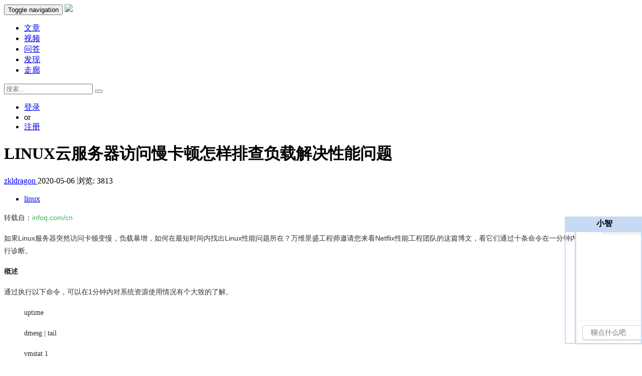

--- FILE ---
content_type: text/html;charset=UTF-8
request_url: http://apple-dina.com/view/83
body_size: 81303
content:
<!DOCTYPE html>
<html >
<head>
    <meta charset="utf-8"/>
    <meta name="viewport" content="width=device-width, initial-scale=1.0"/>
    <title>LINUX云服务器访问慢卡顿怎样排查负载解决性能问题 - apple-dina</title>
    <link rel="icon" href="/assets/images/favicon.ico" type="image/x-icon" />
	<meta name="keywords" content="apple-dina,linux"/>
	<meta name="description" content="转载自：infoq.com/cn如果Linux服务器突然访问卡顿变慢，负载暴增，如何在最短时间内找出Linux性能问题所在？万维景盛工程师邀请您来看Netflix性能工程团队的这篇博文，看它们通过十条命令在一分钟内对机器性能问题进行诊断。概述通过..."/>

	<meta property="apple-dina:mblog" content="2.2.1">


<script src="/assets/vendors/pace/pace.min.js"></script>
<link href="/assets/vendors/pace/themes/pace-theme-bounce.css" rel="stylesheet" />

<link rel='stylesheet' media='all' href='/assets/vendors/font-awesome/css/font-awesome.min.css'/>
<link rel="stylesheet" media='all' href="/assets/vendors/bootstrap/css/bootstrap.min.css">
<link rel="stylesheet" media='all' href="/assets/vendors/animate/animate.min.css">
<link rel='stylesheet' media='all' href='/assets/css/style.css'/>
<link rel='stylesheet' media='all' href='/assets/css/layout.css'/>
<link rel='stylesheet' media='all' href='/assets/css/plugins.css'/>
<link rel='stylesheet' media='all' href='/assets/css/addons.css'/>

<link rel='stylesheet' media='all' href="/assets/vendors/baguette/baguetteBox.min.css"/>

<script type="text/javascript" src="/assets/js/jquery.min.js"></script>
<script type="text/javascript" src="/assets/js/jquery-migrate-1.2.1.min.js"></script>
<script type="text/javascript" src="/assets/js/utils.js"></script>

<script type="text/javascript" src="/assets/vendors/layer/layer.js"></script>

<script type="text/javascript" src="/assets/js/sea.js"></script>
<script type="text/javascript" src="/assets/js/sea.config.js"></script>

<!-- Favicons -->
<link rel="apple-touch-icon-precomposed" href="/assets/images/logo/m99.png"/>
<link rel="shortcut icon" href="/assets/images/logo/m.png"/>

<script type="text/javascript">
    var _base_path = '';

    window.app = {
        base: '',
        LOGIN_TOKEN: ''
    };
	
	window.UEDITOR_HOME_URL = '/assets/vendors/ueditor/';
</script>
</head>
<body>
	<!-- Login dialog BEGIN -->
<div id="loginalert" style="display: none; top: 0px;" class="fade in">
    <div class="pd20 loginpd">
        <h3><i class="closealert fr" data-dismiss="modal" aria-label="Close"></i><div class="clear"></div></h3>
        <div class="loginwrap">
            <div class="loginh">
                <div class="fl">会员登录</div>
                <div class="fr">还没有账号<a id="sigup_now" href="/reg">立即注册</a></div>
            </div>
            <h3><span class="login_warning" id="login_warning" style="display: none;">用户名或密码错误</span><div class="clear"></div></h3>
            <form action="" method="post" id="login_form">
                <div class="logininput">
                    <input type="text" id="alt_un" name="username" class="loginusername" value="" placeholder="用户名">
                    <input type="password" id="alt_pw" name="password" class="loginuserpasswordp" placeholder="密码">
                </div>
                <div class="loginbtn">
                    <div class="loginsubmit fl"><input type="button" value="登录" id="alt_login" class="btn"></div>
                    <!--
                    <div class="fr" style="margin:26px 0 0 0;"><a href="                    -->
                    <div class="clear"></div>
                </div>
            </form>
        </div>
    </div>
    <!--<div class="thirdlogin">
        <div class="pd50">
            <h4>用第三方帐号直接登录</h4>
            <ul>
                <li id="sinal"><a href="/oauth/callback/call_weibo">微博帐号注册</a></li>
                <li id="qql" style="margin-right: 0px;"><a href="/oauth/callback/call_qq">QQ帐号注册</a></li>
            </ul>
            <div class="clear"></div>
        </div>
    </div>-->
</div>
<!-- Login dialog END -->

<!-- Header BEGIN -->
<div class="top-wrap">
    <nav class="navbar navbar-inverse" role="navigation">
    	<!--[if lt IE 9]>
<div class="alert alert-danger alert-dismissible fade in" role="alert" style="margin-bottom:0">
      <button type="button" class="close" data-dismiss="alert"><span aria-hidden="true">×</span><span class="sr-only">Close</span></button>
      <strong>您正在使用低版本浏览器，</strong> 在本页面的显示效果可能有差异。
        建议您升级到
        <a href="http://www.google.cn/intl/zh-CN/chrome/" target="_blank">Chrome</a>
        或以下浏览器：
        <a href="www.mozilla.org/en-US/firefox/‎" target="_blank">Firefox</a> /
        <a href="http://www.apple.com.cn/safari/" target="_blank">Safari</a> /
        <a href="http://www.opera.com/" target="_blank">Opera</a> /
        <a href="http://windows.microsoft.com/en-us/internet-explorer/download-ie" target="_blank">Internet Explorer 9+</a>
</div>
<![endif]-->
    	<div class="container">
    		<div class="navbar-header">
    			<button type="button" class="navbar-toggle collapsed" data-toggle="collapse" data-target="#navbar" aria-expanded="false" aria-controls="navbar">
    				<span class="sr-only">Toggle navigation</span>
    				<span class="icon-bar"></span>
    				<span class="icon-bar"></span>
    				<span class="icon-bar"></span>
    			</button>
    			<a class="navbar-brand logo" href="/index"><img src="/assets/images/logo/m42.png"></a>
    		</div>
    		<div id="navbar" class="navbar-collapse collapse">
    			<ul class="nav navbar-nav">
										
										<li>
    					<a href="/g/blog" nav="文章" target="_self">文章</a>
    				</li>
										<li>
    					<a href="/g/video" nav="视频" target="_self">视频</a>
    				</li>
										<li>
    					<a href="/g/ask" nav="问答" target="_self">问答</a>
    				</li>
										<li>
    					<a href="/tags" nav="发现" target="_self">发现</a>
    				</li>
										<li>
    					<a href="/gallery?g=2" nav="走廊" target="_self">走廊</a>
    				</li>
										
    			</ul>
    			<div id="_search_box" class="search-box navbar-left hidden-xs hidden-sm">
    				<form class="navbar-form" method="get" action="/browse/search">
    					<input type="text" class="form-control" name="q" placeholder="搜索...">
						<button class="search-btn" type="submit"><i class="fa fa-search"></i></button>
    				</form>
    			</div>
    			
    			<ul class="nav navbar-nav navbar-right sign">
    				    				<li><a href="/login" class="signin">登录</a></li>
                    <li class="hidden-xs"><span class="or">or</span></li>
                    <li><a href="/reg" class="signup">注册</a></li>
    				    			</ul>
    		</div>
    	</div>
    </nav>
</div>
<script type="text/javascript">
$(function () {
	$('a[nav]').each(function(){  
        $this = $(this);
        if($this[0].href == String(window.location)){  
            $this.closest('li').addClass("active");  
        }  
    });
});
</script>

<script type="text/javascript" src="/assets/tl/tl.js"></script>
<style type="text/css">
.dialog{
	width: 150px; 
	height: 250px; 
	position:fixed;
	right:0;
	top:60%;
	z-index: 999;
}
.dialog img{
	 display: block;
    max-width: 100%;
    height: auto;
    width: auto\9;
}
.dialog a:-webkit-any-link {
    color: -webkit-link;
    text-decoration: underline;
    cursor: auto;
}
.dialog .dialog-right{
	width:150px; 
	height: 250px;
	border: 2px solid #C6DAF5;
	z-index:999;
    position: fixed;
    right: 0;
}
.dialog .dialog-left{
	width:430px;
	height: 250px;
	 position: fixed;
	border: 2px solid #C6DAF5;
	z-index:998;
	float: right;
	right: -300px;
}
.dialog .dialog-right .right-title{
	width:100%;
	height: 10%;
	font-size:12pt;
	font-weight:bold;
	text-align: center;
	border: 2px solid #C6DAF5;
	background-color: #C6DAF5;
}
.dialog .dialog-right .right-pic{
	width:100%;
	height: 90%;
	background:url(/assets/images/ai/timg.png) center;

}
.dialog-left .chart-area{
 	width: 440px;
    height: 250px;
    border: #dbdada solid 1px;
    -ms-box-shadow: 0 0 5px 0 #dbdada;
    -moz-box-shadow: 0 0 5px 0 #dbdada;
    -webkit-box-shadow: 0 0 5px 0 #dbdada;
    -o-box-shadow: 0 0 5px 0 #dbdada;
    box-shadow: 0 0 5px 0 #dbdada;
    background: #fff;
    overflow: hidden;
    position: relative;
    z-index:998;
}
.dialog-left .chart-area .roll{
    width: 2px;
    height: 200px;
    position: absolute;
    right: 12px;
    top: 20px;
    background: #ededed;
    z-index: 5;
    display: none;

}
.chart-area .roll span {
    width: 6px;
    height: 26px;
    background: #ededed;
    position: absolute;
    left: -2px;
    top: 0px;
    -ms-border-radius: 3px;
    -moz-border-radius: 3px;
    -webkit-border-radius: 3px;
    -o-border-radius: 3px;
    border-radius: 3px;
    cursor: pointer;
}
.displayArea {
    margin-top: 3px;
    width: 430px;
    height: 200px;
    overflow-y: scroll;
    border-bottom: #f0f0f0 solid 1px;
    position: relative;
    overflow:auto;
 }
.rotWord {
	width:100%;
	overflow:hidden;
    margin-bottom: 8px;
}
.rotWord1 {
	width:100%;
	overflow:hidden;
    margin-bottom: 8px;
}
.rotWord span {
    background: url(/assets/images/ai/timg.png) no-repeat;
    height: 30px;
    width: 30px;
    float: left;
    margin-left: 5px;
}
.rotWord1 span {
    background: url(/assets/images/ai/timg.png) no-repeat;
    height: 30px;
    width: 30px;
    float: left;
    margin-left: 5px;
}
.rotWord1 .findMsg{
    float: left;
    margin-left: 14px;
    width: 210px;
    padding-bottom: 10px;
    background: #f1f1f1;
    -ms-border-radius: 8px;
    -moz-border-radius: 8px;
    -webkit-border-radius: 8px;
    -o-border-radius: 8px;
    border-radius: 8px;
    position: relative;
}
.rotWord1 .findMsg i{
    position: absolute;
    width: 0;
    height: 0;
    border-top: 6px solid transparent;
    border-bottom: 6px solid transparent;
    border-right: 6px solid #f1f1f1;
    left: -6px;
    top: 14px;
}
.rotWord1 .findMsg .main{
    width: 188px;
    border: #dcdcdc solid 1px;
    margin: 10px auto 0;
    -ms-border-radius: 4px;
    -moz-border-radius: 4px;
    -webkit-border-radius: 4px;
    -o-border-radius: 4px;
    border-radius: 4px;
}
.rotWord1 .findMsg .pic{
	position: relative;
}
.rotWord1 .findMsg .pic img{
	display: block;
    width: 188px;
    height: 74px;
}
.rotWord1 .findMsg p{
	font-size: 12px;
    height: 16px;
    line-height: 16px;
    text-align: center;
    position: absolute;
    left: 0;
    bottom: 0;
    width: 100%;
    overflow: hidden;
    text-overflow: ellipsis;
    white-space: nowrap;
    background: rgba(0,0,0,0.5);
    color: #fff;
}
.rotWord1 .findMsg a{
	text-decoration: none;
}
.rotWord1 .findMsg .info{
	height: 36px;
    padding: 2px 6px;
    background: #fff;
}
.rotWord1 .findMsg .info img{
	float: right;
    width: 25px;
    height: 25px;
    margin: 6px 7px 0 0;
}
.rotWord1 .findMsg .info .make{
	float: left;
    width: 140px;
    line-height: 38px;
    height: 38px;
    font-size: 12px;
    color: #8e8c8c;
    overflow: hidden;
    white-space: nowrap;
    text-overflow: ellipsis;
}
.rotWord1 .findMsg .line{
	height: 1px;
    background: #dcdcdc;
}
.rotWord p {
    word-break: break-all;
    float: left;
    color: #333;
    font-size: 14px;
    padding: 3px 15px;
    line-height: 24px;
    background: #f1f1f1;
    -ms-border-radius: 6px;
    -moz-border-radius: 6px;
    -webkit-border-radius: 6px;
    -o-border-radius: 6px;
    border-radius: 6px;
    position: relative;
    max-width: 220px;
    margin: 0px 0px 0px 14px;
}
.rotWord p a{
	color: #2373be;
	text-decoration: none;
}
.rotWord p i{
	position: absolute;
    width: 0;
    height: 0;
    border-top: 6px solid transparent;
    border-bottom: 6px solid transparent;
    border-right: 6px solid #f1f1f1;
    left: -6px;
    top: 10px;
}
.mWord {
	width:100%;
	overflow:hidden;
    margin-bottom: 5px;
}
.mWord span {
    background: url(/assets/images/ai/timg.png) no-repeat;
    height: 30px;
    width: 30px;
    float: right;
    margin-right: 5px;
}
.mWord p {
    word-break: break-all;
    float: right;
    color: #fff;
    font-size: 14px;
    padding: 3px 15px;
    line-height: 24px;
    background: #19b955;
    -ms-border-radius: 6px;
    -moz-border-radius: 6px;
    -webkit-border-radius: 6px;
    -o-border-radius: 6px;
    border-radius: 6px;
    position: relative;
    max-width: 210px;
    margin: 0px 14px 0px 0px;
}
.mWord p i{
    position: absolute;
    width: 0;
    height: 0;
    border-top: 6px solid transparent;
    border-bottom: 6px solid transparent;
    border-left: 6px solid #19b955;
    right: -6px;
    top: 10px;
}
.writeArea {
    height: 30px;
    margin-top: 10px;
}
.writeArea input {
    width: 330px;
    height: 25px;
    line-height: 25px;
    float: left;
    margin-left: 12px;
    border: #d0cfcf solid 1px;
    -ms-border-radius: 4px;
    -moz-border-radius: 4px;
    -webkit-border-radius: 4px;
    -o-border-radius: 4px;
    border-radius: 4px;
    text-indent: 14px;
    -ms-box-shadow: 1px 1px 2px 0 #d0cfcf;
    -moz-box-shadow: 1px 1px 2px 0 #d0cfcf;
    -webkit-box-shadow: 1px 1px 2px 0 #d0cfcf;
    -o-box-shadow: 1px 1px 2px 0 #d0cfcf;
    box-shadow: 1px 1px 2px 0 #d0cfcf;
    font-size: 14px;
}
.writeArea span {
    cursor: pointer;
    float: left;
    margin-left: 12px;
    color: #fff;
    font-size: 14px;
    width: 40px;
    height: 25px;
    text-align: center;
    line-height: 25px;
    -ms-border-radius: 4px;
    -moz-border-radius: 4px;
    -webkit-border-radius: 4px;
    -o-border-radius: 4px;
    border-radius: 4px;
    background: #00a3f0;
}
</style>
	<div id="ai_chart_dialog" class="dialog">
		<div class="dialog-right">
			<div class="right-title">小智</div>
			<div class="right-pic"></div>
		</div>
		<div class="dialog-left">
			<div class="chart-area">
				<div  class="roll" style="display: none;"><span class="point" style="top: 0px;"></span></div>
                <div class="displayArea" >
                    <div  class="diswap">
                        <div class="rotWord"> <span></span> <p id="member">小娜在此<i></i></p></div>
                    </div>
                </div>
                <div class="writeArea">
                    <input type="text" maxlength="200" placeholder="聊点什么吧">
                    <span >发 送</span>
                </div>
			</div>
		</div>
	</div>
	<script type="text/javascript">
	var tuling_button = $('#ai_chart_dialog .dialog-left .writeArea span');//document.getElementById("tuling_button");
	
	function getLen(val){
		var len = 0;  
		  for (var i=0; i<val.length; i++) {  
		    if (val.charCodeAt(i)>127 || val.charCodeAt(i)==94) {  
		       len += 2;  
		     } else {  
		       len ++;  
		     }  
		   }  
		return len;
	}
	
	function talk(){
		//获取输入值
		var input = $('#ai_chart_dialog .dialog-left .writeArea input');//document.getElementById("tuling_input");
		var val = input.val();
		
		var tuling_dialog = $('#ai_chart_dialog .dialog-left .displayArea .diswap');//document.getElementById("tuling_dialog");
		var len = getLen(val);
		if(len <=0){
			//添加机器人回话
			tuling_dialog.append("<div class='rotWord' ><span></span><p>还是说点什么吧？<i></i></p></div>");
			//滚动条自动到底
		}else if(len >32){
			//添加机器人回话
			tuling_dialog.append("<div class='rotWord' ><span></span><p>好长的句子啊，理解不了了:(<i></i></p></div>");
		}else{
			//添加自己的问题
			tuling_dialog.append("<div class='mWord'><span></span><p>"+val+"<i></i></p></div>");
			
			//发送请求
			
			$.post("/AI/tl",{info:val},function(result){
				var obj = eval('(' + result + ')');
			    if(obj.code == 0){
			    	tuling_dialog.append(AITL.parseResult(AITL.toJson(obj.data)));
			    	$('#ai_chart_dialog .dialog-left .displayArea').scrollTop($('#ai_chart_dialog .dialog-left .displayArea')[0].scrollHeight);
			    }else{
			    	alert("error");
			    	$('#ai_chart_dialog .dialog-left .displayArea').scrollTop($('#ai_chart_dialog .dialog-left .displayArea')[0].scrollHeight);
			    }
			  });
		}
		//滚动条自动到底
		$('#ai_chart_dialog .dialog-left .displayArea').scrollTop($('#ai_chart_dialog .dialog-left .displayArea')[0].scrollHeight);// = $('#ai_chart_dialog .dialog-left .displayArea').height();
		//清空输入值
		input.val("");
	}
	//绑定回车输入
	$('#ai_chart_dialog .dialog-left .writeArea input').bind('keyup', function(event) {
		if (event.keyCode == "13") {
			//回车执行查询
			talk();
		}
	});
	//绑定点击发送时间
	$('#ai_chart_dialog .dialog-left .writeArea span').click(function(){
		talk();
	});
	$(function(){
		
		var expanded = true;
		$('#ai_chart_dialog .dialog-right').click(function(){
			if(expanded){
				$('#ai_chart_dialog').width(600);
				$('#ai_chart_dialog .dialog-left').animate({right:'150px'},100);
				
			}else{
				$('#ai_chart_dialog').width(150);
				$('#ai_chart_dialog .dialog-left').animate({right:'-300px'},100);
			}
			expanded = !expanded;
		});

	});
	</script>
<!-- Header END -->
	<!--.site-main -->
	<div class="wrap" id="wrap">
		<div class="container">
			<div class="row">
				<div class="main clearfix">
					<!-- left -->
					<div class="col-xs-12 col-md-9 side-left">
						

<div class="shadow-box">
	<h1 class="post-title">LINUX云服务器访问慢卡顿怎样排查负载解决性能问题</h1>
	<div class="clearfix post-other">
		<span class="pull-left author">
			<a class="author-name" href="/ta/1" target="_blank">	zkldragon
</a>
		</span>
		<time class="pull-left time">2020-05-06</time>
        <span class="pull-left time">浏览: 3813</span>
        <ul class="tags">
			                <li>
                    <a class="tag tag-sm" href="/tag/linux/">linux</a>
                </li>
			        </ul>
        <span class="pull-right action-box"></span>
	</div>
	<div class="post-frame">
					<div class="thumbs">
						</div>
				<div class="post-content">
			<p style="line-height: 25px; color: rgb(51, 51, 51); font-size: 14px; margin-top: 0px; margin-bottom: 16px; padding: 0px; white-space: normal; box-sizing: border-box; font-family: &quot;PingFang SC&quot;, &quot;Helvetica Neue&quot;, &quot;Microsoft YaHei UI&quot;, &quot;Microsoft YaHei&quot;, &quot;Noto Sans CJK SC&quot;, Sathu, EucrosiaUPC, sans-serif; background-color: rgb(255, 255, 255);"><span style="color: rgb(51, 51, 51); font-family: &quot;PingFang SC&quot;, &quot;Helvetica Neue&quot;, &quot;Microsoft YaHei UI&quot;, &quot;Microsoft YaHei&quot;, &quot;Noto Sans CJK SC&quot;, Sathu, EucrosiaUPC, sans-serif; font-size: 14px; background-color: rgb(255, 255, 255);">转载自：</span><a textvalue="infoq.com/cn" target="_blank" href="http://www.infoq.com/cn/news/2015/12/linux-performance?utm_campaign=infoq_content&utm_source=infoq&utm_medium=feed&utm_term=global" style="font-family: &quot;PingFang SC&quot;, &quot;Helvetica Neue&quot;, &quot;Microsoft YaHei UI&quot;, &quot;Microsoft YaHei&quot;, &quot;Noto Sans CJK SC&quot;, Sathu, EucrosiaUPC, sans-serif; font-size: 14px; white-space: normal; text-decoration-line: none; outline: 0px; cursor: pointer; color: rgb(61, 177, 88); box-sizing: border-box;">infoq.com/cn</a></p><p style="line-height: 25px; color: rgb(51, 51, 51); font-size: 14px; margin-top: 0px; margin-bottom: 16px; padding: 0px; white-space: normal; box-sizing: border-box; font-family: &quot;PingFang SC&quot;, &quot;Helvetica Neue&quot;, &quot;Microsoft YaHei UI&quot;, &quot;Microsoft YaHei&quot;, &quot;Noto Sans CJK SC&quot;, Sathu, EucrosiaUPC, sans-serif; background-color: rgb(255, 255, 255);">如果Linux服务器突然访问卡顿变慢，负载暴增，如何在最短时间内找出Linux性能问题所在？万维景盛工程师邀请您来看Netflix性能工程团队的这篇博文，看它们通过十条命令在一分钟内对机器性能问题进行诊断。</p><p style="line-height: 25px; color: rgb(51, 51, 51); font-size: 14px; margin-top: 0px; margin-bottom: 16px; padding: 0px; white-space: normal; box-sizing: border-box; font-family: &quot;PingFang SC&quot;, &quot;Helvetica Neue&quot;, &quot;Microsoft YaHei UI&quot;, &quot;Microsoft YaHei&quot;, &quot;Noto Sans CJK SC&quot;, Sathu, EucrosiaUPC, sans-serif; background-color: rgb(255, 255, 255);"><span style="box-sizing: border-box; font-weight: bolder;">概述</span></p><p style="line-height: 25px; color: rgb(51, 51, 51); font-size: 14px; margin-top: 0px; margin-bottom: 16px; padding: 0px; white-space: normal; box-sizing: border-box; font-family: &quot;PingFang SC&quot;, &quot;Helvetica Neue&quot;, &quot;Microsoft YaHei UI&quot;, &quot;Microsoft YaHei&quot;, &quot;Noto Sans CJK SC&quot;, Sathu, EucrosiaUPC, sans-serif; background-color: rgb(255, 255, 255);">通过执行以下命令，可以在1分钟内对系统资源使用情况有个大致的了解。</p><ul class=" list-paddingleft-2" style="list-style-type: none;"><li><p style="line-height: 25px; color: rgb(43, 43, 43); font-size: 14px; margin-top: 0px; margin-bottom: 16px; padding: 0px; box-sizing: border-box;">uptime</p></li><li><p style="line-height: 25px; color: rgb(43, 43, 43); font-size: 14px; margin-top: 0px; margin-bottom: 16px; padding: 0px; box-sizing: border-box;">dmesg | tail</p></li><li><p style="line-height: 25px; color: rgb(43, 43, 43); font-size: 14px; margin-top: 0px; margin-bottom: 16px; padding: 0px; box-sizing: border-box;">vmstat 1</p></li><li><p style="line-height: 25px; color: rgb(43, 43, 43); font-size: 14px; margin-top: 0px; margin-bottom: 16px; padding: 0px; box-sizing: border-box;">mpstat -P ALL 1</p></li><li><p style="line-height: 25px; color: rgb(43, 43, 43); font-size: 14px; margin-top: 0px; margin-bottom: 16px; padding: 0px; box-sizing: border-box;">pidstat 1</p></li><li><p style="line-height: 25px; color: rgb(43, 43, 43); font-size: 14px; margin-top: 0px; margin-bottom: 16px; padding: 0px; box-sizing: border-box;">iostat -xz 1</p></li><li><p style="line-height: 25px; color: rgb(43, 43, 43); font-size: 14px; margin-top: 0px; margin-bottom: 16px; padding: 0px; box-sizing: border-box;">free -m</p></li><li><p style="line-height: 25px; color: rgb(43, 43, 43); font-size: 14px; margin-top: 0px; margin-bottom: 16px; padding: 0px; box-sizing: border-box;">sar -n DEV 1</p></li><li><p style="line-height: 25px; color: rgb(43, 43, 43); font-size: 14px; margin-top: 0px; margin-bottom: 16px; padding: 0px; box-sizing: border-box;">sar -n TCP,ETCP 1</p></li><li><p style="line-height: 25px; color: rgb(43, 43, 43); font-size: 14px; margin-top: 0px; margin-bottom: 16px; padding: 0px; box-sizing: border-box;">top</p></li></ul><p style="line-height: 25px; color: rgb(51, 51, 51); font-size: 14px; margin-top: 0px; margin-bottom: 16px; padding: 0px; white-space: normal; box-sizing: border-box; font-family: &quot;PingFang SC&quot;, &quot;Helvetica Neue&quot;, &quot;Microsoft YaHei UI&quot;, &quot;Microsoft YaHei&quot;, &quot;Noto Sans CJK SC&quot;, Sathu, EucrosiaUPC, sans-serif; background-color: rgb(255, 255, 255);">其中一些命令需要安装sysstat包，有一些由procps包提供。这些命令的输出，有助于快速定位性能瓶颈，检查出所有资源（CPU、内存、磁盘IO等）的利用率（utilization）、饱和度（saturation）和错误（error）度量，也就是所谓的<a href="http://www.brendangregg.com/usemethod.html" style="text-decoration-line: none; outline: 0px; cursor: pointer; color: rgb(61, 177, 88); box-sizing: border-box; background-color: transparent;">USE方法</a>。</p><p style="line-height: 25px; color: rgb(51, 51, 51); font-size: 14px; margin-top: 0px; margin-bottom: 16px; padding: 0px; white-space: normal; box-sizing: border-box; font-family: &quot;PingFang SC&quot;, &quot;Helvetica Neue&quot;, &quot;Microsoft YaHei UI&quot;, &quot;Microsoft YaHei&quot;, &quot;Noto Sans CJK SC&quot;, Sathu, EucrosiaUPC, sans-serif; background-color: rgb(255, 255, 255);">下面我们来逐一介绍下这些命令，有关这些命令更多的参数和说明，请参照命令的手册。</p><p style="line-height: 25px; color: rgb(51, 51, 51); font-size: 14px; margin-top: 0px; margin-bottom: 16px; padding: 0px; white-space: normal; box-sizing: border-box; font-family: &quot;PingFang SC&quot;, &quot;Helvetica Neue&quot;, &quot;Microsoft YaHei UI&quot;, &quot;Microsoft YaHei&quot;, &quot;Noto Sans CJK SC&quot;, Sathu, EucrosiaUPC, sans-serif; background-color: rgb(255, 255, 255);"><span style="box-sizing: border-box; font-weight: bolder;">uptime</span></p><pre class="hljs shell" style="margin-top: 0px; margin-bottom: 10px; padding: 12px; font-family: Menlo, Monaco, Consolas, &quot;Courier New&quot;, monospace; font-size: 13px; line-height: 1.4; word-break: break-all; overflow-wrap: normal; white-space: pre-wrap; background-color: rgb(63, 63, 63); border: 1px solid rgb(204, 204, 204); border-radius: 3px; color: rgb(220, 220, 220); box-sizing: border-box; overflow-x: auto; font-stretch: normal;">$&nbsp;uptime
23:51:26&nbsp;up&nbsp;21:31,&nbsp;&nbsp;1&nbsp;user,&nbsp;&nbsp;load&nbsp;average:&nbsp;30.02,&nbsp;26.43,&nbsp;19.02</pre><p style="line-height: 25px; color: rgb(51, 51, 51); font-size: 14px; margin-top: 0px; margin-bottom: 16px; padding: 0px; white-space: normal; box-sizing: border-box; font-family: &quot;PingFang SC&quot;, &quot;Helvetica Neue&quot;, &quot;Microsoft YaHei UI&quot;, &quot;Microsoft YaHei&quot;, &quot;Noto Sans CJK SC&quot;, Sathu, EucrosiaUPC, sans-serif; background-color: rgb(255, 255, 255);">这个命令可以快速查看机器的负载情况。在Linux系统中，这些数据表示等待CPU资源的进程和阻塞在不可中断IO进程（进程状态为D）的数量。这些数据可以让我们对系统资源使用有一个宏观的了解。</p><p style="line-height: 25px; color: rgb(51, 51, 51); font-size: 14px; margin-top: 0px; margin-bottom: 16px; padding: 0px; white-space: normal; box-sizing: border-box; font-family: &quot;PingFang SC&quot;, &quot;Helvetica Neue&quot;, &quot;Microsoft YaHei UI&quot;, &quot;Microsoft YaHei&quot;, &quot;Noto Sans CJK SC&quot;, Sathu, EucrosiaUPC, sans-serif; background-color: rgb(255, 255, 255);">命令的输出分别表示1分钟、5分钟、15分钟的平均负载情况。通过这三个数据，可以了解服务器负载是在趋于紧张还是区域缓解。如果1分钟平均负载很 高，而15分钟平均负载很低，说明服务器正在命令高负载情况，需要进一步排查CPU资源都消耗在了哪里。反之，如果15分钟平均负载很高，1分钟平均负载 较低，则有可能是CPU资源紧张时刻已经过去。</p><p style="line-height: 25px; color: rgb(51, 51, 51); font-size: 14px; margin-top: 0px; margin-bottom: 16px; padding: 0px; white-space: normal; box-sizing: border-box; font-family: &quot;PingFang SC&quot;, &quot;Helvetica Neue&quot;, &quot;Microsoft YaHei UI&quot;, &quot;Microsoft YaHei&quot;, &quot;Noto Sans CJK SC&quot;, Sathu, EucrosiaUPC, sans-serif; background-color: rgb(255, 255, 255);">上面例子中的输出，可以看见最近1分钟的平均负载非常高，且远高于最近15分钟负载，因此我们需要继续排查当前系统中有什么进程消耗了大量的资源。可以通过下文将会介绍的vmstat、mpstat等命令进一步排查。</p><p style="line-height: 25px; color: rgb(51, 51, 51); font-size: 14px; margin-top: 0px; margin-bottom: 16px; padding: 0px; white-space: normal; box-sizing: border-box; font-family: &quot;PingFang SC&quot;, &quot;Helvetica Neue&quot;, &quot;Microsoft YaHei UI&quot;, &quot;Microsoft YaHei&quot;, &quot;Noto Sans CJK SC&quot;, Sathu, EucrosiaUPC, sans-serif; background-color: rgb(255, 255, 255);"><span style="box-sizing: border-box; font-weight: bolder;">dmesg | tail</span></p><pre class="hljs shell" style="margin-top: 0px; margin-bottom: 10px; padding: 12px; font-family: Menlo, Monaco, Consolas, &quot;Courier New&quot;, monospace; font-size: 13px; line-height: 1.4; word-break: break-all; overflow-wrap: normal; white-space: pre-wrap; background-color: rgb(63, 63, 63); border: 1px solid rgb(204, 204, 204); border-radius: 3px; color: rgb(220, 220, 220); box-sizing: border-box; overflow-x: auto; font-stretch: normal;">$&nbsp;dmesg&nbsp;|&nbsp;tail
[1880957.563150]&nbsp;perl&nbsp;invoked&nbsp;oom-killer:&nbsp;gfp_mask=0x280da,&nbsp;order=0,&nbsp;oom_score_adj=0
[...]
[1880957.563400]&nbsp;Out&nbsp;of&nbsp;memory:&nbsp;Kill&nbsp;process&nbsp;18694&nbsp;(perl)&nbsp;score&nbsp;246&nbsp;or&nbsp;sacrifice&nbsp;child
[1880957.563408]&nbsp;Killed&nbsp;process&nbsp;18694&nbsp;(perl)&nbsp;total-vm:1972392kB,&nbsp;anon-rss:1953348kB,&nbsp;file-rss:0kB
[2320864.954447]&nbsp;TCP:&nbsp;Possible&nbsp;SYN&nbsp;flooding&nbsp;on&nbsp;port&nbsp;7001.&nbsp;Dropping&nbsp;request.&nbsp;&nbsp;Check&nbsp;SNMP&nbsp;counters.</pre><p style="line-height: 25px; color: rgb(51, 51, 51); font-size: 14px; margin-top: 0px; margin-bottom: 16px; padding: 0px; white-space: normal; box-sizing: border-box; font-family: &quot;PingFang SC&quot;, &quot;Helvetica Neue&quot;, &quot;Microsoft YaHei UI&quot;, &quot;Microsoft YaHei&quot;, &quot;Noto Sans CJK SC&quot;, Sathu, EucrosiaUPC, sans-serif; background-color: rgb(255, 255, 255);">该命令会输出系统日志的最后10行。示例中的输出，可以看见一次内核的oom kill和一次TCP丢包。这些日志可以帮助排查性能问题。千万不要忘了这一步。</p><p style="line-height: 25px; color: rgb(51, 51, 51); font-size: 14px; margin-top: 0px; margin-bottom: 16px; padding: 0px; white-space: normal; box-sizing: border-box; font-family: &quot;PingFang SC&quot;, &quot;Helvetica Neue&quot;, &quot;Microsoft YaHei UI&quot;, &quot;Microsoft YaHei&quot;, &quot;Noto Sans CJK SC&quot;, Sathu, EucrosiaUPC, sans-serif; background-color: rgb(255, 255, 255);"><span style="box-sizing: border-box; font-weight: bolder;">vmstat 1</span></p><pre class="hljs shell" style="margin-top: 0px; margin-bottom: 10px; padding: 12px; font-family: Menlo, Monaco, Consolas, &quot;Courier New&quot;, monospace; font-size: 13px; line-height: 1.4; word-break: break-all; overflow-wrap: normal; white-space: pre-wrap; background-color: rgb(63, 63, 63); border: 1px solid rgb(204, 204, 204); border-radius: 3px; color: rgb(220, 220, 220); box-sizing: border-box; overflow-x: auto; font-stretch: normal;">$&nbsp;vmstat&nbsp;1
procs&nbsp;---------memory----------&nbsp;---swap--&nbsp;-----io----&nbsp;-system--&nbsp;------cpu-----
&nbsp;r&nbsp;&nbsp;b&nbsp;swpd&nbsp;&nbsp;&nbsp;free&nbsp;&nbsp;&nbsp;buff&nbsp;&nbsp;cache&nbsp;&nbsp;&nbsp;si&nbsp;&nbsp;&nbsp;so&nbsp;&nbsp;&nbsp;&nbsp;bi&nbsp;&nbsp;&nbsp;&nbsp;bo&nbsp;&nbsp;&nbsp;in&nbsp;&nbsp;&nbsp;cs&nbsp;us&nbsp;sy&nbsp;id&nbsp;wa&nbsp;st
34&nbsp;&nbsp;0&nbsp;&nbsp;&nbsp;&nbsp;0&nbsp;200889792&nbsp;&nbsp;73708&nbsp;591828&nbsp;&nbsp;&nbsp;&nbsp;0&nbsp;&nbsp;&nbsp;&nbsp;0&nbsp;&nbsp;&nbsp;&nbsp;&nbsp;0&nbsp;&nbsp;&nbsp;&nbsp;&nbsp;5&nbsp;&nbsp;&nbsp;&nbsp;6&nbsp;&nbsp;&nbsp;10&nbsp;96&nbsp;&nbsp;1&nbsp;&nbsp;3&nbsp;&nbsp;0&nbsp;&nbsp;0
32&nbsp;&nbsp;0&nbsp;&nbsp;&nbsp;&nbsp;0&nbsp;200889920&nbsp;&nbsp;73708&nbsp;591860&nbsp;&nbsp;&nbsp;&nbsp;0&nbsp;&nbsp;&nbsp;&nbsp;0&nbsp;&nbsp;&nbsp;&nbsp;&nbsp;0&nbsp;&nbsp;&nbsp;592&nbsp;13284&nbsp;4282&nbsp;98&nbsp;&nbsp;1&nbsp;&nbsp;1&nbsp;&nbsp;0&nbsp;&nbsp;0
32&nbsp;&nbsp;0&nbsp;&nbsp;&nbsp;&nbsp;0&nbsp;200890112&nbsp;&nbsp;73708&nbsp;591860&nbsp;&nbsp;&nbsp;&nbsp;0&nbsp;&nbsp;&nbsp;&nbsp;0&nbsp;&nbsp;&nbsp;&nbsp;&nbsp;0&nbsp;&nbsp;&nbsp;&nbsp;&nbsp;0&nbsp;9501&nbsp;2154&nbsp;99&nbsp;&nbsp;1&nbsp;&nbsp;0&nbsp;&nbsp;0&nbsp;&nbsp;0
32&nbsp;&nbsp;0&nbsp;&nbsp;&nbsp;&nbsp;0&nbsp;200889568&nbsp;&nbsp;73712&nbsp;591856&nbsp;&nbsp;&nbsp;&nbsp;0&nbsp;&nbsp;&nbsp;&nbsp;0&nbsp;&nbsp;&nbsp;&nbsp;&nbsp;0&nbsp;&nbsp;&nbsp;&nbsp;48&nbsp;11900&nbsp;2459&nbsp;99&nbsp;&nbsp;0&nbsp;&nbsp;0&nbsp;&nbsp;0&nbsp;&nbsp;0
32&nbsp;&nbsp;0&nbsp;&nbsp;&nbsp;&nbsp;0&nbsp;200890208&nbsp;&nbsp;73712&nbsp;591860&nbsp;&nbsp;&nbsp;&nbsp;0&nbsp;&nbsp;&nbsp;&nbsp;0&nbsp;&nbsp;&nbsp;&nbsp;&nbsp;0&nbsp;&nbsp;&nbsp;&nbsp;&nbsp;0&nbsp;15898&nbsp;4840&nbsp;98&nbsp;&nbsp;1&nbsp;&nbsp;1&nbsp;&nbsp;0&nbsp;&nbsp;0
^C</pre><p style="line-height: 25px; color: rgb(51, 51, 51); font-size: 14px; margin-top: 0px; margin-bottom: 16px; padding: 0px; white-space: normal; box-sizing: border-box; font-family: &quot;PingFang SC&quot;, &quot;Helvetica Neue&quot;, &quot;Microsoft YaHei UI&quot;, &quot;Microsoft YaHei&quot;, &quot;Noto Sans CJK SC&quot;, Sathu, EucrosiaUPC, sans-serif; background-color: rgb(255, 255, 255);">vmstat(8) 命令，每行会输出一些系统核心指标，这些指标可以让我们更详细的了解系统状态。后面跟的参数1，表示每秒输出一次统计信息，表头提示了每一列的含义，这几介绍一些和性能调优相关的列：</p><ul class=" list-paddingleft-2" style="list-style-type: none;"><li><p style="line-height: 25px; color: rgb(43, 43, 43); font-size: 14px; margin-top: 0px; margin-bottom: 16px; padding: 0px; box-sizing: border-box;">r：等待在CPU资源的进程数。这个数据比平均负载更加能够体现CPU负载情况，数据中不包含等待IO的进程。如果这个数值大于机器CPU核数，那么机器的CPU资源已经饱和。</p></li><li><p style="line-height: 25px; color: rgb(43, 43, 43); font-size: 14px; margin-top: 0px; margin-bottom: 16px; padding: 0px; box-sizing: border-box;">free：系统可用内存数（以千字节为单位），如果剩余内存不足，也会导致系统性能问题。下文介绍到的free命令，可以更详细的了解系统内存的使用情况。</p></li><li><p style="line-height: 25px; color: rgb(43, 43, 43); font-size: 14px; margin-top: 0px; margin-bottom: 16px; padding: 0px; box-sizing: border-box;">si, so：交换区写入和读取的数量。如果这个数据不为0，说明系统已经在使用交换区（swap），机器物理内存已经不足。</p></li><li><p style="line-height: 25px; color: rgb(43, 43, 43); font-size: 14px; margin-top: 0px; margin-bottom: 16px; padding: 0px; box-sizing: border-box;">us, sy, id, wa, st：这些都代表了CPU时间的消耗，它们分别表示用户时间（user）、系统（内核）时间（sys）、空闲时间（idle）、IO等待时间（wait）和被偷走的时间（stolen，一般被其他虚拟机消耗）。</p></li></ul><p style="line-height: 25px; color: rgb(51, 51, 51); font-size: 14px; margin-top: 0px; margin-bottom: 16px; padding: 0px; white-space: normal; box-sizing: border-box; font-family: &quot;PingFang SC&quot;, &quot;Helvetica Neue&quot;, &quot;Microsoft YaHei UI&quot;, &quot;Microsoft YaHei&quot;, &quot;Noto Sans CJK SC&quot;, Sathu, EucrosiaUPC, sans-serif; background-color: rgb(255, 255, 255);">上述这些CPU时间，可以让我们很快了解CPU是否出于繁忙状态。一般情况下，如果用户时间和系统时间相加非常大，CPU出于忙于执行指令。如果IO等待时间很长，那么系统的瓶颈可能在磁盘IO。</p><p style="line-height: 25px; color: rgb(51, 51, 51); font-size: 14px; margin-top: 0px; margin-bottom: 16px; padding: 0px; white-space: normal; box-sizing: border-box; font-family: &quot;PingFang SC&quot;, &quot;Helvetica Neue&quot;, &quot;Microsoft YaHei UI&quot;, &quot;Microsoft YaHei&quot;, &quot;Noto Sans CJK SC&quot;, Sathu, EucrosiaUPC, sans-serif; background-color: rgb(255, 255, 255);">示例命令的输出可以看见，大量CPU时间消耗在用户态，也就是用户应用程序消耗了CPU时间。这不一定是性能问题，需要结合r队列，一起分析。</p><p style="line-height: 25px; color: rgb(51, 51, 51); font-size: 14px; margin-top: 0px; margin-bottom: 16px; padding: 0px; white-space: normal; box-sizing: border-box; font-family: &quot;PingFang SC&quot;, &quot;Helvetica Neue&quot;, &quot;Microsoft YaHei UI&quot;, &quot;Microsoft YaHei&quot;, &quot;Noto Sans CJK SC&quot;, Sathu, EucrosiaUPC, sans-serif; background-color: rgb(255, 255, 255);"><span style="box-sizing: border-box; font-weight: bolder;">mpstat -P ALL 1</span></p><pre class="hljs shell" style="margin-top: 0px; margin-bottom: 10px; padding: 12px; font-family: Menlo, Monaco, Consolas, &quot;Courier New&quot;, monospace; font-size: 13px; line-height: 1.4; word-break: break-all; overflow-wrap: normal; white-space: pre-wrap; background-color: rgb(63, 63, 63); border: 1px solid rgb(204, 204, 204); border-radius: 3px; color: rgb(220, 220, 220); box-sizing: border-box; overflow-x: auto; font-stretch: normal;">$&nbsp;mpstat&nbsp;-P&nbsp;ALL&nbsp;1
Linux&nbsp;3.13.0-49-generic&nbsp;(titanclusters-xxxxx)&nbsp;&nbsp;07/14/2015&nbsp;&nbsp;_x86_64_&nbsp;(32&nbsp;CPU)
07:38:49&nbsp;PM&nbsp;&nbsp;CPU&nbsp;&nbsp;&nbsp;%usr&nbsp;&nbsp;%nice&nbsp;&nbsp;&nbsp;%sys&nbsp;%iowait&nbsp;&nbsp;&nbsp;%irq&nbsp;&nbsp;%soft&nbsp;&nbsp;%steal&nbsp;&nbsp;%guest&nbsp;&nbsp;%gnice&nbsp;&nbsp;%idle
07:38:50&nbsp;PM&nbsp;&nbsp;all&nbsp;&nbsp;98.47&nbsp;&nbsp;&nbsp;0.00&nbsp;&nbsp;&nbsp;0.75&nbsp;&nbsp;&nbsp;&nbsp;0.00&nbsp;&nbsp;&nbsp;0.00&nbsp;&nbsp;&nbsp;0.00&nbsp;&nbsp;&nbsp;&nbsp;0.00&nbsp;&nbsp;&nbsp;&nbsp;0.00&nbsp;&nbsp;&nbsp;&nbsp;0.00&nbsp;&nbsp;&nbsp;0.78
07:38:50&nbsp;PM&nbsp;&nbsp;&nbsp;&nbsp;0&nbsp;&nbsp;96.04&nbsp;&nbsp;&nbsp;0.00&nbsp;&nbsp;&nbsp;2.97&nbsp;&nbsp;&nbsp;&nbsp;0.00&nbsp;&nbsp;&nbsp;0.00&nbsp;&nbsp;&nbsp;0.00&nbsp;&nbsp;&nbsp;&nbsp;0.00&nbsp;&nbsp;&nbsp;&nbsp;0.00&nbsp;&nbsp;&nbsp;&nbsp;0.00&nbsp;&nbsp;&nbsp;0.99
07:38:50&nbsp;PM&nbsp;&nbsp;&nbsp;&nbsp;1&nbsp;&nbsp;97.00&nbsp;&nbsp;&nbsp;0.00&nbsp;&nbsp;&nbsp;1.00&nbsp;&nbsp;&nbsp;&nbsp;0.00&nbsp;&nbsp;&nbsp;0.00&nbsp;&nbsp;&nbsp;0.00&nbsp;&nbsp;&nbsp;&nbsp;0.00&nbsp;&nbsp;&nbsp;&nbsp;0.00&nbsp;&nbsp;&nbsp;&nbsp;0.00&nbsp;&nbsp;&nbsp;2.00
07:38:50&nbsp;PM&nbsp;&nbsp;&nbsp;&nbsp;2&nbsp;&nbsp;98.00&nbsp;&nbsp;&nbsp;0.00&nbsp;&nbsp;&nbsp;1.00&nbsp;&nbsp;&nbsp;&nbsp;0.00&nbsp;&nbsp;&nbsp;0.00&nbsp;&nbsp;&nbsp;0.00&nbsp;&nbsp;&nbsp;&nbsp;0.00&nbsp;&nbsp;&nbsp;&nbsp;0.00&nbsp;&nbsp;&nbsp;&nbsp;0.00&nbsp;&nbsp;&nbsp;1.00
07:38:50&nbsp;PM&nbsp;&nbsp;&nbsp;&nbsp;3&nbsp;&nbsp;96.97&nbsp;&nbsp;&nbsp;0.00&nbsp;&nbsp;&nbsp;0.00&nbsp;&nbsp;&nbsp;&nbsp;0.00&nbsp;&nbsp;&nbsp;0.00&nbsp;&nbsp;&nbsp;0.00&nbsp;&nbsp;&nbsp;&nbsp;0.00&nbsp;&nbsp;&nbsp;&nbsp;0.00&nbsp;&nbsp;&nbsp;&nbsp;0.00&nbsp;&nbsp;&nbsp;3.03
[...]</pre><p style="line-height: 25px; color: rgb(51, 51, 51); font-size: 14px; margin-top: 0px; margin-bottom: 16px; padding: 0px; white-space: normal; box-sizing: border-box; font-family: &quot;PingFang SC&quot;, &quot;Helvetica Neue&quot;, &quot;Microsoft YaHei UI&quot;, &quot;Microsoft YaHei&quot;, &quot;Noto Sans CJK SC&quot;, Sathu, EucrosiaUPC, sans-serif; background-color: rgb(255, 255, 255);">该命令可以显示每个CPU的占用情况，如果有一个CPU占用率特别高，那么有可能是一个单线程应用程序引起的。</p><p style="line-height: 25px; color: rgb(51, 51, 51); font-size: 14px; margin-top: 0px; margin-bottom: 16px; padding: 0px; white-space: normal; box-sizing: border-box; font-family: &quot;PingFang SC&quot;, &quot;Helvetica Neue&quot;, &quot;Microsoft YaHei UI&quot;, &quot;Microsoft YaHei&quot;, &quot;Noto Sans CJK SC&quot;, Sathu, EucrosiaUPC, sans-serif; background-color: rgb(255, 255, 255);"><span style="box-sizing: border-box; font-weight: bolder;">pidstat 1</span></p><pre class="hljs shell" style="margin-top: 0px; margin-bottom: 10px; padding: 12px; font-family: Menlo, Monaco, Consolas, &quot;Courier New&quot;, monospace; font-size: 13px; line-height: 1.4; word-break: break-all; overflow-wrap: normal; white-space: pre-wrap; background-color: rgb(63, 63, 63); border: 1px solid rgb(204, 204, 204); border-radius: 3px; color: rgb(220, 220, 220); box-sizing: border-box; overflow-x: auto; font-stretch: normal;">$&nbsp;pidstat&nbsp;1
Linux&nbsp;3.13.0-49-generic&nbsp;(titanclusters-xxxxx)&nbsp;&nbsp;07/14/2015&nbsp;&nbsp;&nbsp;&nbsp;_x86_64_&nbsp;&nbsp;&nbsp;&nbsp;(32&nbsp;CPU)
07:41:02&nbsp;PM&nbsp;&nbsp;&nbsp;UID&nbsp;&nbsp;&nbsp;&nbsp;&nbsp;&nbsp;&nbsp;PID&nbsp;&nbsp;&nbsp;&nbsp;%usr&nbsp;%system&nbsp;&nbsp;%guest&nbsp;&nbsp;&nbsp;&nbsp;%CPU&nbsp;&nbsp;&nbsp;CPU&nbsp;&nbsp;Command
07:41:03&nbsp;PM&nbsp;&nbsp;&nbsp;&nbsp;&nbsp;0&nbsp;&nbsp;&nbsp;&nbsp;&nbsp;&nbsp;&nbsp;&nbsp;&nbsp;9&nbsp;&nbsp;&nbsp;&nbsp;0.00&nbsp;&nbsp;&nbsp;&nbsp;0.94&nbsp;&nbsp;&nbsp;&nbsp;0.00&nbsp;&nbsp;&nbsp;&nbsp;0.94&nbsp;&nbsp;&nbsp;&nbsp;&nbsp;1&nbsp;&nbsp;rcuos/0
07:41:03&nbsp;PM&nbsp;&nbsp;&nbsp;&nbsp;&nbsp;0&nbsp;&nbsp;&nbsp;&nbsp;&nbsp;&nbsp;4214&nbsp;&nbsp;&nbsp;&nbsp;5.66&nbsp;&nbsp;&nbsp;&nbsp;5.66&nbsp;&nbsp;&nbsp;&nbsp;0.00&nbsp;&nbsp;&nbsp;11.32&nbsp;&nbsp;&nbsp;&nbsp;15&nbsp;&nbsp;mesos-slave
07:41:03&nbsp;PM&nbsp;&nbsp;&nbsp;&nbsp;&nbsp;0&nbsp;&nbsp;&nbsp;&nbsp;&nbsp;&nbsp;4354&nbsp;&nbsp;&nbsp;&nbsp;0.94&nbsp;&nbsp;&nbsp;&nbsp;0.94&nbsp;&nbsp;&nbsp;&nbsp;0.00&nbsp;&nbsp;&nbsp;&nbsp;1.89&nbsp;&nbsp;&nbsp;&nbsp;&nbsp;8&nbsp;&nbsp;java
07:41:03&nbsp;PM&nbsp;&nbsp;&nbsp;&nbsp;&nbsp;0&nbsp;&nbsp;&nbsp;&nbsp;&nbsp;&nbsp;6521&nbsp;1596.23&nbsp;&nbsp;&nbsp;&nbsp;1.89&nbsp;&nbsp;&nbsp;&nbsp;0.00&nbsp;1598.11&nbsp;&nbsp;&nbsp;&nbsp;27&nbsp;&nbsp;java
07:41:03&nbsp;PM&nbsp;&nbsp;&nbsp;&nbsp;&nbsp;0&nbsp;&nbsp;&nbsp;&nbsp;&nbsp;&nbsp;6564&nbsp;1571.70&nbsp;&nbsp;&nbsp;&nbsp;7.55&nbsp;&nbsp;&nbsp;&nbsp;0.00&nbsp;1579.25&nbsp;&nbsp;&nbsp;&nbsp;28&nbsp;&nbsp;java
07:41:03&nbsp;PM&nbsp;60004&nbsp;&nbsp;&nbsp;&nbsp;&nbsp;60154&nbsp;&nbsp;&nbsp;&nbsp;0.94&nbsp;&nbsp;&nbsp;&nbsp;4.72&nbsp;&nbsp;&nbsp;&nbsp;0.00&nbsp;&nbsp;&nbsp;&nbsp;5.66&nbsp;&nbsp;&nbsp;&nbsp;&nbsp;9&nbsp;&nbsp;pidstat
07:41:03&nbsp;PM&nbsp;&nbsp;&nbsp;UID&nbsp;&nbsp;&nbsp;&nbsp;&nbsp;&nbsp;&nbsp;PID&nbsp;&nbsp;&nbsp;&nbsp;%usr&nbsp;%system&nbsp;&nbsp;%guest&nbsp;&nbsp;&nbsp;&nbsp;%CPU&nbsp;&nbsp;&nbsp;CPU&nbsp;&nbsp;Command
07:41:04&nbsp;PM&nbsp;&nbsp;&nbsp;&nbsp;&nbsp;0&nbsp;&nbsp;&nbsp;&nbsp;&nbsp;&nbsp;4214&nbsp;&nbsp;&nbsp;&nbsp;6.00&nbsp;&nbsp;&nbsp;&nbsp;2.00&nbsp;&nbsp;&nbsp;&nbsp;0.00&nbsp;&nbsp;&nbsp;&nbsp;8.00&nbsp;&nbsp;&nbsp;&nbsp;15&nbsp;&nbsp;mesos-slave
07:41:04&nbsp;PM&nbsp;&nbsp;&nbsp;&nbsp;&nbsp;0&nbsp;&nbsp;&nbsp;&nbsp;&nbsp;&nbsp;6521&nbsp;1590.00&nbsp;&nbsp;&nbsp;&nbsp;1.00&nbsp;&nbsp;&nbsp;&nbsp;0.00&nbsp;1591.00&nbsp;&nbsp;&nbsp;&nbsp;27&nbsp;&nbsp;java
07:41:04&nbsp;PM&nbsp;&nbsp;&nbsp;&nbsp;&nbsp;0&nbsp;&nbsp;&nbsp;&nbsp;&nbsp;&nbsp;6564&nbsp;1573.00&nbsp;&nbsp;&nbsp;10.00&nbsp;&nbsp;&nbsp;&nbsp;0.00&nbsp;1583.00&nbsp;&nbsp;&nbsp;&nbsp;28&nbsp;&nbsp;java
07:41:04&nbsp;PM&nbsp;&nbsp;&nbsp;108&nbsp;&nbsp;&nbsp;&nbsp;&nbsp;&nbsp;6718&nbsp;&nbsp;&nbsp;&nbsp;1.00&nbsp;&nbsp;&nbsp;&nbsp;0.00&nbsp;&nbsp;&nbsp;&nbsp;0.00&nbsp;&nbsp;&nbsp;&nbsp;1.00&nbsp;&nbsp;&nbsp;&nbsp;&nbsp;0&nbsp;&nbsp;snmp-pass
07:41:04&nbsp;PM&nbsp;60004&nbsp;&nbsp;&nbsp;&nbsp;&nbsp;60154&nbsp;&nbsp;&nbsp;&nbsp;1.00&nbsp;&nbsp;&nbsp;&nbsp;4.00&nbsp;&nbsp;&nbsp;&nbsp;0.00&nbsp;&nbsp;&nbsp;&nbsp;5.00&nbsp;&nbsp;&nbsp;&nbsp;&nbsp;9&nbsp;&nbsp;pidstat
^C</pre><p style="line-height: 25px; color: rgb(51, 51, 51); font-size: 14px; margin-top: 0px; margin-bottom: 16px; padding: 0px; white-space: normal; box-sizing: border-box; font-family: &quot;PingFang SC&quot;, &quot;Helvetica Neue&quot;, &quot;Microsoft YaHei UI&quot;, &quot;Microsoft YaHei&quot;, &quot;Noto Sans CJK SC&quot;, Sathu, EucrosiaUPC, sans-serif; background-color: rgb(255, 255, 255);">pidstat命令输出进程的CPU占用率，该命令会持续输出，并且不会覆盖之前的数据，可以方便观察系统动态。如上的输出，可以看见两个JAVA进程占用了将近1600%的CPU时间，既消耗了大约16个CPU核心的运算资源。</p><p style="line-height: 25px; color: rgb(51, 51, 51); font-size: 14px; margin-top: 0px; margin-bottom: 16px; padding: 0px; white-space: normal; box-sizing: border-box; font-family: &quot;PingFang SC&quot;, &quot;Helvetica Neue&quot;, &quot;Microsoft YaHei UI&quot;, &quot;Microsoft YaHei&quot;, &quot;Noto Sans CJK SC&quot;, Sathu, EucrosiaUPC, sans-serif; background-color: rgb(255, 255, 255);"><span style="box-sizing: border-box; font-weight: bolder;">iostat -xz 1</span></p><pre class="hljs shell" style="margin-top: 0px; margin-bottom: 10px; padding: 12px; font-family: Menlo, Monaco, Consolas, &quot;Courier New&quot;, monospace; font-size: 13px; line-height: 1.4; word-break: break-all; overflow-wrap: normal; white-space: pre-wrap; background-color: rgb(63, 63, 63); border: 1px solid rgb(204, 204, 204); border-radius: 3px; color: rgb(220, 220, 220); box-sizing: border-box; overflow-x: auto; font-stretch: normal;">$&nbsp;iostat&nbsp;-xz&nbsp;1
Linux&nbsp;3.13.0-49-generic&nbsp;(titanclusters-xxxxx)&nbsp;&nbsp;07/14/2015&nbsp;&nbsp;_x86_64_&nbsp;(32&nbsp;CPU)
avg-cpu:&nbsp;&nbsp;%user&nbsp;&nbsp;&nbsp;%nice&nbsp;%system&nbsp;%iowait&nbsp;&nbsp;%steal&nbsp;&nbsp;&nbsp;%idle
&nbsp;&nbsp;&nbsp;&nbsp;&nbsp;&nbsp;&nbsp;&nbsp;&nbsp;&nbsp;73.96&nbsp;&nbsp;&nbsp;&nbsp;0.00&nbsp;&nbsp;&nbsp;&nbsp;3.73&nbsp;&nbsp;&nbsp;&nbsp;0.03&nbsp;&nbsp;&nbsp;&nbsp;0.06&nbsp;&nbsp;&nbsp;22.21
Device:&nbsp;&nbsp;&nbsp;rrqm/s&nbsp;&nbsp;&nbsp;wrqm/s&nbsp;&nbsp;&nbsp;&nbsp;&nbsp;r/s&nbsp;&nbsp;&nbsp;&nbsp;&nbsp;w/s&nbsp;&nbsp;&nbsp;&nbsp;rkB/s&nbsp;&nbsp;&nbsp;&nbsp;wkB/s&nbsp;avgrq-sz&nbsp;avgqu-sz&nbsp;&nbsp;&nbsp;await&nbsp;r_await&nbsp;w_await&nbsp;&nbsp;svctm&nbsp;&nbsp;%util
xvda&nbsp;&nbsp;&nbsp;&nbsp;&nbsp;&nbsp;&nbsp;&nbsp;0.00&nbsp;&nbsp;&nbsp;&nbsp;&nbsp;0.23&nbsp;&nbsp;&nbsp;&nbsp;0.21&nbsp;&nbsp;&nbsp;&nbsp;0.18&nbsp;&nbsp;&nbsp;&nbsp;&nbsp;4.52&nbsp;&nbsp;&nbsp;&nbsp;&nbsp;2.08&nbsp;&nbsp;&nbsp;&nbsp;34.37&nbsp;&nbsp;&nbsp;&nbsp;&nbsp;0.00&nbsp;&nbsp;&nbsp;&nbsp;9.98&nbsp;&nbsp;&nbsp;13.80&nbsp;&nbsp;&nbsp;&nbsp;5.42&nbsp;&nbsp;&nbsp;2.44&nbsp;&nbsp;&nbsp;0.09
xvdb&nbsp;&nbsp;&nbsp;&nbsp;&nbsp;&nbsp;&nbsp;&nbsp;0.01&nbsp;&nbsp;&nbsp;&nbsp;&nbsp;0.00&nbsp;&nbsp;&nbsp;&nbsp;1.02&nbsp;&nbsp;&nbsp;&nbsp;8.94&nbsp;&nbsp;&nbsp;127.97&nbsp;&nbsp;&nbsp;598.53&nbsp;&nbsp;&nbsp;145.79&nbsp;&nbsp;&nbsp;&nbsp;&nbsp;0.00&nbsp;&nbsp;&nbsp;&nbsp;0.43&nbsp;&nbsp;&nbsp;&nbsp;1.78&nbsp;&nbsp;&nbsp;&nbsp;0.28&nbsp;&nbsp;&nbsp;0.25&nbsp;&nbsp;&nbsp;0.25
xvdc&nbsp;&nbsp;&nbsp;&nbsp;&nbsp;&nbsp;&nbsp;&nbsp;0.01&nbsp;&nbsp;&nbsp;&nbsp;&nbsp;0.00&nbsp;&nbsp;&nbsp;&nbsp;1.02&nbsp;&nbsp;&nbsp;&nbsp;8.86&nbsp;&nbsp;&nbsp;127.79&nbsp;&nbsp;&nbsp;595.94&nbsp;&nbsp;&nbsp;146.50&nbsp;&nbsp;&nbsp;&nbsp;&nbsp;0.00&nbsp;&nbsp;&nbsp;&nbsp;0.45&nbsp;&nbsp;&nbsp;&nbsp;1.82&nbsp;&nbsp;&nbsp;&nbsp;0.30&nbsp;&nbsp;&nbsp;0.27&nbsp;&nbsp;&nbsp;0.26
dm-0&nbsp;&nbsp;&nbsp;&nbsp;&nbsp;&nbsp;&nbsp;&nbsp;0.00&nbsp;&nbsp;&nbsp;&nbsp;&nbsp;0.00&nbsp;&nbsp;&nbsp;&nbsp;0.69&nbsp;&nbsp;&nbsp;&nbsp;2.32&nbsp;&nbsp;&nbsp;&nbsp;10.47&nbsp;&nbsp;&nbsp;&nbsp;31.69&nbsp;&nbsp;&nbsp;&nbsp;28.01&nbsp;&nbsp;&nbsp;&nbsp;&nbsp;0.01&nbsp;&nbsp;&nbsp;&nbsp;3.23&nbsp;&nbsp;&nbsp;&nbsp;0.71&nbsp;&nbsp;&nbsp;&nbsp;3.98&nbsp;&nbsp;&nbsp;0.13&nbsp;&nbsp;&nbsp;0.04
dm-1&nbsp;&nbsp;&nbsp;&nbsp;&nbsp;&nbsp;&nbsp;&nbsp;0.00&nbsp;&nbsp;&nbsp;&nbsp;&nbsp;0.00&nbsp;&nbsp;&nbsp;&nbsp;0.00&nbsp;&nbsp;&nbsp;&nbsp;0.94&nbsp;&nbsp;&nbsp;&nbsp;&nbsp;0.01&nbsp;&nbsp;&nbsp;&nbsp;&nbsp;3.78&nbsp;&nbsp;&nbsp;&nbsp;&nbsp;8.00&nbsp;&nbsp;&nbsp;&nbsp;&nbsp;0.33&nbsp;&nbsp;345.84&nbsp;&nbsp;&nbsp;&nbsp;0.04&nbsp;&nbsp;346.81&nbsp;&nbsp;&nbsp;0.01&nbsp;&nbsp;&nbsp;0.00
dm-2&nbsp;&nbsp;&nbsp;&nbsp;&nbsp;&nbsp;&nbsp;&nbsp;0.00&nbsp;&nbsp;&nbsp;&nbsp;&nbsp;0.00&nbsp;&nbsp;&nbsp;&nbsp;0.09&nbsp;&nbsp;&nbsp;&nbsp;0.07&nbsp;&nbsp;&nbsp;&nbsp;&nbsp;1.35&nbsp;&nbsp;&nbsp;&nbsp;&nbsp;0.36&nbsp;&nbsp;&nbsp;&nbsp;22.50&nbsp;&nbsp;&nbsp;&nbsp;&nbsp;0.00&nbsp;&nbsp;&nbsp;&nbsp;2.55&nbsp;&nbsp;&nbsp;&nbsp;0.23&nbsp;&nbsp;&nbsp;&nbsp;5.62&nbsp;&nbsp;&nbsp;1.78&nbsp;&nbsp;&nbsp;0.03
[...]
^C</pre><p style="line-height: 25px; color: rgb(51, 51, 51); font-size: 14px; margin-top: 0px; margin-bottom: 16px; padding: 0px; white-space: normal; box-sizing: border-box; font-family: &quot;PingFang SC&quot;, &quot;Helvetica Neue&quot;, &quot;Microsoft YaHei UI&quot;, &quot;Microsoft YaHei&quot;, &quot;Noto Sans CJK SC&quot;, Sathu, EucrosiaUPC, sans-serif; background-color: rgb(255, 255, 255);">iostat命令主要用于查看机器磁盘IO情况。该命令输出的列，主要含义是：</p><ul class=" list-paddingleft-2" style="list-style-type: none;"><li><p style="line-height: 25px; color: rgb(43, 43, 43); font-size: 14px; margin-top: 0px; margin-bottom: 16px; padding: 0px; box-sizing: border-box;">r/s, w/s, rkB/s, wkB/s：分别表示每秒读写次数和每秒读写数据量（千字节）。读写量过大，可能会引起性能问题。</p></li><li><p style="line-height: 25px; color: rgb(43, 43, 43); font-size: 14px; margin-top: 0px; margin-bottom: 16px; padding: 0px; box-sizing: border-box;">await：IO操作的平均等待时间，单位是毫秒。这是应用程序在和磁盘交互时，需要消耗的时间，包括IO等待和实际操作的耗时。如果这个数值过大，可能是硬件设备遇到了瓶颈或者出现故障。</p></li><li><p style="line-height: 25px; color: rgb(43, 43, 43); font-size: 14px; margin-top: 0px; margin-bottom: 16px; padding: 0px; box-sizing: border-box;">avgqu-sz：向设备发出的请求平均数量。如果这个数值大于1，可能是硬件设备已经饱和（部分前端硬件设备支持并行写入）。</p></li><li><p style="line-height: 25px; color: rgb(43, 43, 43); font-size: 14px; margin-top: 0px; margin-bottom: 16px; padding: 0px; box-sizing: border-box;">%util：设备利用率。这个数值表示设备的繁忙程度，经验值是如果超过60，可能会影响IO性能（可以参照IO操作平均等待时间）。如果到达100%，说明硬件设备已经饱和。</p></li></ul><p style="line-height: 25px; color: rgb(51, 51, 51); font-size: 14px; margin-top: 0px; margin-bottom: 16px; padding: 0px; white-space: normal; box-sizing: border-box; font-family: &quot;PingFang SC&quot;, &quot;Helvetica Neue&quot;, &quot;Microsoft YaHei UI&quot;, &quot;Microsoft YaHei&quot;, &quot;Noto Sans CJK SC&quot;, Sathu, EucrosiaUPC, sans-serif; background-color: rgb(255, 255, 255);">如果显示的是逻辑设备的数据，那么设备利用率不代表后端实际的硬件设备已经饱和。值得注意的是，即使IO性能不理想，也不一定意味这应用程序性能会不好，可以利用诸如预读取、写缓存等策略提升应用性能。</p><p style="line-height: 25px; color: rgb(51, 51, 51); font-size: 14px; margin-top: 0px; margin-bottom: 16px; padding: 0px; white-space: normal; box-sizing: border-box; font-family: &quot;PingFang SC&quot;, &quot;Helvetica Neue&quot;, &quot;Microsoft YaHei UI&quot;, &quot;Microsoft YaHei&quot;, &quot;Noto Sans CJK SC&quot;, Sathu, EucrosiaUPC, sans-serif; background-color: rgb(255, 255, 255);"><span style="box-sizing: border-box; font-weight: bolder;">free –m</span></p><pre class="hljs shell" style="margin-top: 0px; margin-bottom: 10px; padding: 12px; font-family: Menlo, Monaco, Consolas, &quot;Courier New&quot;, monospace; font-size: 13px; line-height: 1.4; word-break: break-all; overflow-wrap: normal; white-space: pre-wrap; background-color: rgb(63, 63, 63); border: 1px solid rgb(204, 204, 204); border-radius: 3px; color: rgb(220, 220, 220); box-sizing: border-box; overflow-x: auto; font-stretch: normal;">$&nbsp;free&nbsp;-m
&nbsp;&nbsp;&nbsp;&nbsp;&nbsp;&nbsp;&nbsp;&nbsp;&nbsp;&nbsp;&nbsp;&nbsp;&nbsp;total&nbsp;&nbsp;&nbsp;&nbsp;&nbsp;&nbsp;&nbsp;used&nbsp;&nbsp;&nbsp;&nbsp;&nbsp;&nbsp;&nbsp;free&nbsp;&nbsp;&nbsp;&nbsp;&nbsp;shared&nbsp;&nbsp;&nbsp;&nbsp;buffers&nbsp;&nbsp;&nbsp;&nbsp;&nbsp;cached
Mem:&nbsp;&nbsp;&nbsp;&nbsp;&nbsp;&nbsp;&nbsp;&nbsp;245998&nbsp;&nbsp;&nbsp;&nbsp;&nbsp;&nbsp;24545&nbsp;&nbsp;&nbsp;&nbsp;&nbsp;221453&nbsp;&nbsp;&nbsp;&nbsp;&nbsp;&nbsp;&nbsp;&nbsp;&nbsp;83&nbsp;&nbsp;&nbsp;&nbsp;&nbsp;&nbsp;&nbsp;&nbsp;&nbsp;59&nbsp;&nbsp;&nbsp;&nbsp;&nbsp;&nbsp;&nbsp;&nbsp;541
-/+&nbsp;buffers/cache:&nbsp;&nbsp;&nbsp;&nbsp;&nbsp;&nbsp;23944&nbsp;&nbsp;&nbsp;&nbsp;&nbsp;222053
Swap:&nbsp;&nbsp;&nbsp;&nbsp;&nbsp;&nbsp;&nbsp;&nbsp;&nbsp;&nbsp;&nbsp;&nbsp;0&nbsp;&nbsp;&nbsp;&nbsp;&nbsp;&nbsp;&nbsp;&nbsp;&nbsp;&nbsp;0&nbsp;&nbsp;&nbsp;&nbsp;&nbsp;&nbsp;&nbsp;&nbsp;&nbsp;&nbsp;0</pre><p style="line-height: 25px; color: rgb(51, 51, 51); font-size: 14px; margin-top: 0px; margin-bottom: 16px; padding: 0px; white-space: normal; box-sizing: border-box; font-family: &quot;PingFang SC&quot;, &quot;Helvetica Neue&quot;, &quot;Microsoft YaHei UI&quot;, &quot;Microsoft YaHei&quot;, &quot;Noto Sans CJK SC&quot;, Sathu, EucrosiaUPC, sans-serif; background-color: rgb(255, 255, 255);">free命令可以查看系统内存的使用情况，-m参数表示按照兆字节展示。最后两列分别表示用于IO缓存的内存数，和用于文件系统页缓存的内存数。需 要注意的是，第二行-/+ buffers/cache，看上去缓存占用了大量内存空间。这是Linux系统的内存使用策略，尽可能的利用内存，如果应用程序需要内存，这部分内存会 立即被回收并分配给应用程序。因此，这部分内存一般也被当成是可用内存。</p><p style="line-height: 25px; color: rgb(51, 51, 51); font-size: 14px; margin-top: 0px; margin-bottom: 16px; padding: 0px; white-space: normal; box-sizing: border-box; font-family: &quot;PingFang SC&quot;, &quot;Helvetica Neue&quot;, &quot;Microsoft YaHei UI&quot;, &quot;Microsoft YaHei&quot;, &quot;Noto Sans CJK SC&quot;, Sathu, EucrosiaUPC, sans-serif; background-color: rgb(255, 255, 255);">如果可用内存非常少，系统可能会动用交换区（如果配置了的话），这样会增加IO开销（可以在iostat命令中提现），降低系统性能。</p><p style="line-height: 25px; color: rgb(51, 51, 51); font-size: 14px; margin-top: 0px; margin-bottom: 16px; padding: 0px; white-space: normal; box-sizing: border-box; font-family: &quot;PingFang SC&quot;, &quot;Helvetica Neue&quot;, &quot;Microsoft YaHei UI&quot;, &quot;Microsoft YaHei&quot;, &quot;Noto Sans CJK SC&quot;, Sathu, EucrosiaUPC, sans-serif; background-color: rgb(255, 255, 255);"><span style="box-sizing: border-box; font-weight: bolder;">sar -n DEV 1</span></p><pre class="hljs shell" style="margin-top: 0px; margin-bottom: 10px; padding: 12px; font-family: Menlo, Monaco, Consolas, &quot;Courier New&quot;, monospace; font-size: 13px; line-height: 1.4; word-break: break-all; overflow-wrap: normal; white-space: pre-wrap; background-color: rgb(63, 63, 63); border: 1px solid rgb(204, 204, 204); border-radius: 3px; color: rgb(220, 220, 220); box-sizing: border-box; overflow-x: auto; font-stretch: normal;">$&nbsp;sar&nbsp;-n&nbsp;DEV&nbsp;1
Linux&nbsp;3.13.0-49-generic&nbsp;(titanclusters-xxxxx)&nbsp;&nbsp;07/14/2015&nbsp;&nbsp;&nbsp;&nbsp;&nbsp;_x86_64_&nbsp;&nbsp;&nbsp;&nbsp;(32&nbsp;CPU)
12:16:48&nbsp;AM&nbsp;&nbsp;&nbsp;&nbsp;&nbsp;IFACE&nbsp;&nbsp;&nbsp;rxpck/s&nbsp;&nbsp;&nbsp;txpck/s&nbsp;&nbsp;&nbsp;&nbsp;rxkB/s&nbsp;&nbsp;&nbsp;&nbsp;txkB/s&nbsp;&nbsp;&nbsp;rxcmp/s&nbsp;&nbsp;&nbsp;txcmp/s&nbsp;&nbsp;rxmcst/s&nbsp;&nbsp;&nbsp;%ifutil
12:16:49&nbsp;AM&nbsp;&nbsp;&nbsp;&nbsp;&nbsp;&nbsp;eth0&nbsp;&nbsp;18763.00&nbsp;&nbsp;&nbsp;5032.00&nbsp;&nbsp;20686.42&nbsp;&nbsp;&nbsp;&nbsp;478.30&nbsp;&nbsp;&nbsp;&nbsp;&nbsp;&nbsp;0.00&nbsp;&nbsp;&nbsp;&nbsp;&nbsp;&nbsp;0.00&nbsp;&nbsp;&nbsp;&nbsp;&nbsp;&nbsp;0.00&nbsp;&nbsp;&nbsp;&nbsp;&nbsp;&nbsp;0.00
12:16:49&nbsp;AM&nbsp;&nbsp;&nbsp;&nbsp;&nbsp;&nbsp;&nbsp;&nbsp;lo&nbsp;&nbsp;&nbsp;&nbsp;&nbsp;14.00&nbsp;&nbsp;&nbsp;&nbsp;&nbsp;14.00&nbsp;&nbsp;&nbsp;&nbsp;&nbsp;&nbsp;1.36&nbsp;&nbsp;&nbsp;&nbsp;&nbsp;&nbsp;1.36&nbsp;&nbsp;&nbsp;&nbsp;&nbsp;&nbsp;0.00&nbsp;&nbsp;&nbsp;&nbsp;&nbsp;&nbsp;0.00&nbsp;&nbsp;&nbsp;&nbsp;&nbsp;&nbsp;0.00&nbsp;&nbsp;&nbsp;&nbsp;&nbsp;&nbsp;0.00
12:16:49&nbsp;AM&nbsp;&nbsp;&nbsp;docker0&nbsp;&nbsp;&nbsp;&nbsp;&nbsp;&nbsp;0.00&nbsp;&nbsp;&nbsp;&nbsp;&nbsp;&nbsp;0.00&nbsp;&nbsp;&nbsp;&nbsp;&nbsp;&nbsp;0.00&nbsp;&nbsp;&nbsp;&nbsp;&nbsp;&nbsp;0.00&nbsp;&nbsp;&nbsp;&nbsp;&nbsp;&nbsp;0.00&nbsp;&nbsp;&nbsp;&nbsp;&nbsp;&nbsp;0.00&nbsp;&nbsp;&nbsp;&nbsp;&nbsp;&nbsp;0.00&nbsp;&nbsp;&nbsp;&nbsp;&nbsp;&nbsp;0.00
12:16:49&nbsp;AM&nbsp;&nbsp;&nbsp;&nbsp;&nbsp;IFACE&nbsp;&nbsp;&nbsp;rxpck/s&nbsp;&nbsp;&nbsp;txpck/s&nbsp;&nbsp;&nbsp;&nbsp;rxkB/s&nbsp;&nbsp;&nbsp;&nbsp;txkB/s&nbsp;&nbsp;&nbsp;rxcmp/s&nbsp;&nbsp;&nbsp;txcmp/s&nbsp;&nbsp;rxmcst/s&nbsp;&nbsp;&nbsp;%ifutil
12:16:50&nbsp;AM&nbsp;&nbsp;&nbsp;&nbsp;&nbsp;&nbsp;eth0&nbsp;&nbsp;19763.00&nbsp;&nbsp;&nbsp;5101.00&nbsp;&nbsp;21999.10&nbsp;&nbsp;&nbsp;&nbsp;482.56&nbsp;&nbsp;&nbsp;&nbsp;&nbsp;&nbsp;0.00&nbsp;&nbsp;&nbsp;&nbsp;&nbsp;&nbsp;0.00&nbsp;&nbsp;&nbsp;&nbsp;&nbsp;&nbsp;0.00&nbsp;&nbsp;&nbsp;&nbsp;&nbsp;&nbsp;0.00
12:16:50&nbsp;AM&nbsp;&nbsp;&nbsp;&nbsp;&nbsp;&nbsp;&nbsp;&nbsp;lo&nbsp;&nbsp;&nbsp;&nbsp;&nbsp;20.00&nbsp;&nbsp;&nbsp;&nbsp;&nbsp;20.00&nbsp;&nbsp;&nbsp;&nbsp;&nbsp;&nbsp;3.25&nbsp;&nbsp;&nbsp;&nbsp;&nbsp;&nbsp;3.25&nbsp;&nbsp;&nbsp;&nbsp;&nbsp;&nbsp;0.00&nbsp;&nbsp;&nbsp;&nbsp;&nbsp;&nbsp;0.00&nbsp;&nbsp;&nbsp;&nbsp;&nbsp;&nbsp;0.00&nbsp;&nbsp;&nbsp;&nbsp;&nbsp;&nbsp;0.00
12:16:50&nbsp;AM&nbsp;&nbsp;&nbsp;docker0&nbsp;&nbsp;&nbsp;&nbsp;&nbsp;&nbsp;0.00&nbsp;&nbsp;&nbsp;&nbsp;&nbsp;&nbsp;0.00&nbsp;&nbsp;&nbsp;&nbsp;&nbsp;&nbsp;0.00&nbsp;&nbsp;&nbsp;&nbsp;&nbsp;&nbsp;0.00&nbsp;&nbsp;&nbsp;&nbsp;&nbsp;&nbsp;0.00&nbsp;&nbsp;&nbsp;&nbsp;&nbsp;&nbsp;0.00&nbsp;&nbsp;&nbsp;&nbsp;&nbsp;&nbsp;0.00&nbsp;&nbsp;&nbsp;&nbsp;&nbsp;&nbsp;0.00
^C</pre><p style="line-height: 25px; color: rgb(51, 51, 51); font-size: 14px; margin-top: 0px; margin-bottom: 16px; padding: 0px; white-space: normal; box-sizing: border-box; font-family: &quot;PingFang SC&quot;, &quot;Helvetica Neue&quot;, &quot;Microsoft YaHei UI&quot;, &quot;Microsoft YaHei&quot;, &quot;Noto Sans CJK SC&quot;, Sathu, EucrosiaUPC, sans-serif; background-color: rgb(255, 255, 255);">sar命令在这里可以查看网络设备的吞吐率。在排查性能问题时，可以通过网络设备的吞吐量，判断网络设备是否已经饱和。如示例输出中，eth0网卡设备，吞吐率大概在22 Mbytes/s，既176 Mbits/sec，没有达到1Gbit/sec的硬件上限。</p><p style="line-height: 25px; color: rgb(51, 51, 51); font-size: 14px; margin-top: 0px; margin-bottom: 16px; padding: 0px; white-space: normal; box-sizing: border-box; font-family: &quot;PingFang SC&quot;, &quot;Helvetica Neue&quot;, &quot;Microsoft YaHei UI&quot;, &quot;Microsoft YaHei&quot;, &quot;Noto Sans CJK SC&quot;, Sathu, EucrosiaUPC, sans-serif; background-color: rgb(255, 255, 255);"><span style="box-sizing: border-box; font-weight: bolder;">sar -n TCP,ETCP 1</span></p><pre class="hljs shell" style="margin-top: 0px; margin-bottom: 10px; padding: 12px; font-family: Menlo, Monaco, Consolas, &quot;Courier New&quot;, monospace; font-size: 13px; line-height: 1.4; word-break: break-all; overflow-wrap: normal; white-space: pre-wrap; background-color: rgb(63, 63, 63); border: 1px solid rgb(204, 204, 204); border-radius: 3px; color: rgb(220, 220, 220); box-sizing: border-box; overflow-x: auto; font-stretch: normal;">$&nbsp;sar&nbsp;-n&nbsp;TCP,ETCP&nbsp;1
Linux&nbsp;3.13.0-49-generic&nbsp;(titanclusters-xxxxx)&nbsp;&nbsp;07/14/2015&nbsp;&nbsp;&nbsp;&nbsp;_x86_64_&nbsp;&nbsp;&nbsp;&nbsp;(32&nbsp;CPU)
12:17:19&nbsp;AM&nbsp;&nbsp;active/s&nbsp;passive/s&nbsp;&nbsp;&nbsp;&nbsp;iseg/s&nbsp;&nbsp;&nbsp;&nbsp;oseg/s
12:17:20&nbsp;AM&nbsp;&nbsp;&nbsp;&nbsp;&nbsp;&nbsp;1.00&nbsp;&nbsp;&nbsp;&nbsp;&nbsp;&nbsp;0.00&nbsp;&nbsp;10233.00&nbsp;&nbsp;18846.00
12:17:19&nbsp;AM&nbsp;&nbsp;atmptf/s&nbsp;&nbsp;estres/s&nbsp;retrans/s&nbsp;isegerr/s&nbsp;&nbsp;&nbsp;orsts/s
12:17:20&nbsp;AM&nbsp;&nbsp;&nbsp;&nbsp;&nbsp;&nbsp;0.00&nbsp;&nbsp;&nbsp;&nbsp;&nbsp;&nbsp;0.00&nbsp;&nbsp;&nbsp;&nbsp;&nbsp;&nbsp;0.00&nbsp;&nbsp;&nbsp;&nbsp;&nbsp;&nbsp;0.00&nbsp;&nbsp;&nbsp;&nbsp;&nbsp;&nbsp;0.00
12:17:20&nbsp;AM&nbsp;&nbsp;active/s&nbsp;passive/s&nbsp;&nbsp;&nbsp;&nbsp;iseg/s&nbsp;&nbsp;&nbsp;&nbsp;oseg/s
12:17:21&nbsp;AM&nbsp;&nbsp;&nbsp;&nbsp;&nbsp;&nbsp;1.00&nbsp;&nbsp;&nbsp;&nbsp;&nbsp;&nbsp;0.00&nbsp;&nbsp;&nbsp;8359.00&nbsp;&nbsp;&nbsp;6039.00
12:17:20&nbsp;AM&nbsp;&nbsp;atmptf/s&nbsp;&nbsp;estres/s&nbsp;retrans/s&nbsp;isegerr/s&nbsp;&nbsp;&nbsp;orsts/s
12:17:21&nbsp;AM&nbsp;&nbsp;&nbsp;&nbsp;&nbsp;&nbsp;0.00&nbsp;&nbsp;&nbsp;&nbsp;&nbsp;&nbsp;0.00&nbsp;&nbsp;&nbsp;&nbsp;&nbsp;&nbsp;0.00&nbsp;&nbsp;&nbsp;&nbsp;&nbsp;&nbsp;0.00&nbsp;&nbsp;&nbsp;&nbsp;&nbsp;&nbsp;0.00
^C</pre><p style="line-height: 25px; color: rgb(51, 51, 51); font-size: 14px; margin-top: 0px; margin-bottom: 16px; padding: 0px; white-space: normal; box-sizing: border-box; font-family: &quot;PingFang SC&quot;, &quot;Helvetica Neue&quot;, &quot;Microsoft YaHei UI&quot;, &quot;Microsoft YaHei&quot;, &quot;Noto Sans CJK SC&quot;, Sathu, EucrosiaUPC, sans-serif; background-color: rgb(255, 255, 255);">sar命令在这里用于查看TCP连接状态，其中包括：</p><ul class=" list-paddingleft-2" style="list-style-type: none;"><li><p style="line-height: 25px; color: rgb(43, 43, 43); font-size: 14px; margin-top: 0px; margin-bottom: 16px; padding: 0px; box-sizing: border-box;">active/s：每秒本地发起的TCP连接数，既通过connect调用创建的TCP连接；</p></li><li><p style="line-height: 25px; color: rgb(43, 43, 43); font-size: 14px; margin-top: 0px; margin-bottom: 16px; padding: 0px; box-sizing: border-box;">passive/s：每秒远程发起的TCP连接数，即通过accept调用创建的TCP连接；</p></li><li><p style="line-height: 25px; color: rgb(43, 43, 43); font-size: 14px; margin-top: 0px; margin-bottom: 16px; padding: 0px; box-sizing: border-box;">retrans/s：每秒TCP重传数量；</p></li></ul><p style="line-height: 25px; color: rgb(51, 51, 51); font-size: 14px; margin-top: 0px; margin-bottom: 16px; padding: 0px; white-space: normal; box-sizing: border-box; font-family: &quot;PingFang SC&quot;, &quot;Helvetica Neue&quot;, &quot;Microsoft YaHei UI&quot;, &quot;Microsoft YaHei&quot;, &quot;Noto Sans CJK SC&quot;, Sathu, EucrosiaUPC, sans-serif; background-color: rgb(255, 255, 255);">TCP连接数可以用来判断性能问题是否由于建立了过多的连接，进一步可以判断是主动发起的连接，还是被动接受的连接。TCP重传可能是因为网络环境恶劣，或者服务器压力过大导致丢包。</p><p style="line-height: 25px; color: rgb(51, 51, 51); font-size: 14px; margin-top: 0px; margin-bottom: 16px; padding: 0px; white-space: normal; box-sizing: border-box; font-family: &quot;PingFang SC&quot;, &quot;Helvetica Neue&quot;, &quot;Microsoft YaHei UI&quot;, &quot;Microsoft YaHei&quot;, &quot;Noto Sans CJK SC&quot;, Sathu, EucrosiaUPC, sans-serif; background-color: rgb(255, 255, 255);"><span style="box-sizing: border-box; font-weight: bolder;">top</span></p><pre class="hljs shell" style="margin-top: 0px; margin-bottom: 10px; padding: 12px; font-family: Menlo, Monaco, Consolas, &quot;Courier New&quot;, monospace; font-size: 13px; line-height: 1.4; word-break: break-all; overflow-wrap: normal; white-space: pre-wrap; background-color: rgb(63, 63, 63); border: 1px solid rgb(204, 204, 204); border-radius: 3px; color: rgb(220, 220, 220); box-sizing: border-box; overflow-x: auto; font-stretch: normal;">$&nbsp;top
top&nbsp;-&nbsp;00:15:40&nbsp;up&nbsp;21:56,&nbsp;&nbsp;1&nbsp;user,&nbsp;&nbsp;load&nbsp;average:&nbsp;31.09,&nbsp;29.87,&nbsp;29.92
Tasks:&nbsp;871&nbsp;total,&nbsp;&nbsp;&nbsp;1&nbsp;running,&nbsp;868&nbsp;sleeping,&nbsp;&nbsp;&nbsp;0&nbsp;stopped,&nbsp;&nbsp;&nbsp;2&nbsp;zombie
%Cpu(s):&nbsp;96.8&nbsp;us,&nbsp;&nbsp;0.4&nbsp;sy,&nbsp;&nbsp;0.0&nbsp;ni,&nbsp;&nbsp;2.7&nbsp;id,&nbsp;&nbsp;0.1&nbsp;wa,&nbsp;&nbsp;0.0&nbsp;hi,&nbsp;&nbsp;0.0&nbsp;si,&nbsp;&nbsp;0.0&nbsp;st
KiB&nbsp;Mem:&nbsp;&nbsp;25190241+total,&nbsp;24921688&nbsp;used,&nbsp;22698073+free,&nbsp;&nbsp;&nbsp;&nbsp;60448&nbsp;buffers
KiB&nbsp;Swap:&nbsp;&nbsp;&nbsp;&nbsp;&nbsp;&nbsp;&nbsp;&nbsp;0&nbsp;total,&nbsp;&nbsp;&nbsp;&nbsp;&nbsp;&nbsp;&nbsp;&nbsp;0&nbsp;used,&nbsp;&nbsp;&nbsp;&nbsp;&nbsp;&nbsp;&nbsp;&nbsp;0&nbsp;free.&nbsp;&nbsp;&nbsp;554208&nbsp;cached&nbsp;Mem
&nbsp;&nbsp;&nbsp;PID&nbsp;USER&nbsp;&nbsp;&nbsp;&nbsp;&nbsp;&nbsp;PR&nbsp;&nbsp;NI&nbsp;&nbsp;&nbsp;&nbsp;VIRT&nbsp;&nbsp;&nbsp;&nbsp;RES&nbsp;&nbsp;&nbsp;&nbsp;SHR&nbsp;S&nbsp;&nbsp;%CPU&nbsp;%MEM&nbsp;&nbsp;&nbsp;&nbsp;&nbsp;TIME+&nbsp;COMMAND
&nbsp;20248&nbsp;root&nbsp;&nbsp;&nbsp;&nbsp;&nbsp;&nbsp;20&nbsp;&nbsp;&nbsp;0&nbsp;&nbsp;0.227t&nbsp;0.012t&nbsp;&nbsp;18748&nbsp;S&nbsp;&nbsp;3090&nbsp;&nbsp;5.2&nbsp;&nbsp;29812:58&nbsp;java
&nbsp;&nbsp;4213&nbsp;root&nbsp;&nbsp;&nbsp;&nbsp;&nbsp;&nbsp;20&nbsp;&nbsp;&nbsp;0&nbsp;2722544&nbsp;&nbsp;64640&nbsp;&nbsp;44232&nbsp;S&nbsp;&nbsp;23.5&nbsp;&nbsp;0.0&nbsp;233:35.37&nbsp;mesos-slave
&nbsp;66128&nbsp;titancl+&nbsp;&nbsp;20&nbsp;&nbsp;&nbsp;0&nbsp;&nbsp;&nbsp;24344&nbsp;&nbsp;&nbsp;2332&nbsp;&nbsp;&nbsp;1172&nbsp;R&nbsp;&nbsp;&nbsp;1.0&nbsp;&nbsp;0.0&nbsp;&nbsp;&nbsp;0:00.07&nbsp;top
&nbsp;&nbsp;5235&nbsp;root&nbsp;&nbsp;&nbsp;&nbsp;&nbsp;&nbsp;20&nbsp;&nbsp;&nbsp;0&nbsp;38.227g&nbsp;547004&nbsp;&nbsp;49996&nbsp;S&nbsp;&nbsp;&nbsp;0.7&nbsp;&nbsp;0.2&nbsp;&nbsp;&nbsp;2:02.74&nbsp;java
&nbsp;&nbsp;4299&nbsp;root&nbsp;&nbsp;&nbsp;&nbsp;&nbsp;&nbsp;20&nbsp;&nbsp;&nbsp;0&nbsp;20.015g&nbsp;2.682g&nbsp;&nbsp;16836&nbsp;S&nbsp;&nbsp;&nbsp;0.3&nbsp;&nbsp;1.1&nbsp;&nbsp;33:14.42&nbsp;java
&nbsp;&nbsp;&nbsp;&nbsp;&nbsp;1&nbsp;root&nbsp;&nbsp;&nbsp;&nbsp;&nbsp;&nbsp;20&nbsp;&nbsp;&nbsp;0&nbsp;&nbsp;&nbsp;33620&nbsp;&nbsp;&nbsp;2920&nbsp;&nbsp;&nbsp;1496&nbsp;S&nbsp;&nbsp;&nbsp;0.0&nbsp;&nbsp;0.0&nbsp;&nbsp;&nbsp;0:03.82&nbsp;init
&nbsp;&nbsp;&nbsp;&nbsp;&nbsp;2&nbsp;root&nbsp;&nbsp;&nbsp;&nbsp;&nbsp;&nbsp;20&nbsp;&nbsp;&nbsp;0&nbsp;&nbsp;&nbsp;&nbsp;&nbsp;&nbsp;&nbsp;0&nbsp;&nbsp;&nbsp;&nbsp;&nbsp;&nbsp;0&nbsp;&nbsp;&nbsp;&nbsp;&nbsp;&nbsp;0&nbsp;S&nbsp;&nbsp;&nbsp;0.0&nbsp;&nbsp;0.0&nbsp;&nbsp;&nbsp;0:00.02&nbsp;kthreadd
&nbsp;&nbsp;&nbsp;&nbsp;&nbsp;3&nbsp;root&nbsp;&nbsp;&nbsp;&nbsp;&nbsp;&nbsp;20&nbsp;&nbsp;&nbsp;0&nbsp;&nbsp;&nbsp;&nbsp;&nbsp;&nbsp;&nbsp;0&nbsp;&nbsp;&nbsp;&nbsp;&nbsp;&nbsp;0&nbsp;&nbsp;&nbsp;&nbsp;&nbsp;&nbsp;0&nbsp;S&nbsp;&nbsp;&nbsp;0.0&nbsp;&nbsp;0.0&nbsp;&nbsp;&nbsp;0:05.35&nbsp;ksoftirqd/0
&nbsp;&nbsp;&nbsp;&nbsp;&nbsp;5&nbsp;root&nbsp;&nbsp;&nbsp;&nbsp;&nbsp;&nbsp;&nbsp;0&nbsp;-20&nbsp;&nbsp;&nbsp;&nbsp;&nbsp;&nbsp;&nbsp;0&nbsp;&nbsp;&nbsp;&nbsp;&nbsp;&nbsp;0&nbsp;&nbsp;&nbsp;&nbsp;&nbsp;&nbsp;0&nbsp;S&nbsp;&nbsp;&nbsp;0.0&nbsp;&nbsp;0.0&nbsp;&nbsp;&nbsp;0:00.00&nbsp;kworker/0:0H
&nbsp;&nbsp;&nbsp;&nbsp;&nbsp;6&nbsp;root&nbsp;&nbsp;&nbsp;&nbsp;&nbsp;&nbsp;20&nbsp;&nbsp;&nbsp;0&nbsp;&nbsp;&nbsp;&nbsp;&nbsp;&nbsp;&nbsp;0&nbsp;&nbsp;&nbsp;&nbsp;&nbsp;&nbsp;0&nbsp;&nbsp;&nbsp;&nbsp;&nbsp;&nbsp;0&nbsp;S&nbsp;&nbsp;&nbsp;0.0&nbsp;&nbsp;0.0&nbsp;&nbsp;&nbsp;0:06.94&nbsp;kworker/u256:0
&nbsp;&nbsp;&nbsp;&nbsp;&nbsp;8&nbsp;root&nbsp;&nbsp;&nbsp;&nbsp;&nbsp;&nbsp;20&nbsp;&nbsp;&nbsp;0&nbsp;&nbsp;&nbsp;&nbsp;&nbsp;&nbsp;&nbsp;0&nbsp;&nbsp;&nbsp;&nbsp;&nbsp;&nbsp;0&nbsp;&nbsp;&nbsp;&nbsp;&nbsp;&nbsp;0&nbsp;S&nbsp;&nbsp;&nbsp;0.0&nbsp;&nbsp;0.0&nbsp;&nbsp;&nbsp;2:38.05&nbsp;rcu_sched</pre><p style="line-height: 25px; color: rgb(51, 51, 51); font-size: 14px; margin-top: 0px; margin-bottom: 16px; padding: 0px; white-space: normal; box-sizing: border-box; font-family: &quot;PingFang SC&quot;, &quot;Helvetica Neue&quot;, &quot;Microsoft YaHei UI&quot;, &quot;Microsoft YaHei&quot;, &quot;Noto Sans CJK SC&quot;, Sathu, EucrosiaUPC, sans-serif; background-color: rgb(255, 255, 255);">top命令包含了前面好几个命令的检查的内容。比如系统负载情况（uptime）、系统内存使用情况（free）、系统CPU使用情况 （vmstat）等。因此通过这个命令，可以相对全面的查看系统负载的来源。同时，top命令支持排序，可以按照不同的列排序，方便查找出诸如内存占用最 多的进程、CPU占用率最高的进程等。</p><p style="line-height: 25px; color: rgb(51, 51, 51); font-size: 14px; margin-top: 0px; margin-bottom: 16px; padding: 0px; white-space: normal; box-sizing: border-box; font-family: &quot;PingFang SC&quot;, &quot;Helvetica Neue&quot;, &quot;Microsoft YaHei UI&quot;, &quot;Microsoft YaHei&quot;, &quot;Noto Sans CJK SC&quot;, Sathu, EucrosiaUPC, sans-serif; background-color: rgb(255, 255, 255);">但是，top命令相对于前面一些命令，输出是一个瞬间值，如果不持续盯着，可能会错过一些线索。这时可能需要暂停top命令刷新，来记录和比对数据。</p><p style="line-height: 25px; color: rgb(51, 51, 51); font-size: 14px; margin-top: 0px; margin-bottom: 16px; padding: 0px; white-space: normal; box-sizing: border-box; font-family: &quot;PingFang SC&quot;, &quot;Helvetica Neue&quot;, &quot;Microsoft YaHei UI&quot;, &quot;Microsoft YaHei&quot;, &quot;Noto Sans CJK SC&quot;, Sathu, EucrosiaUPC, sans-serif; background-color: rgb(255, 255, 255);"><span style="box-sizing: border-box; font-weight: bolder;">总结</span></p><p style="line-height: 25px; color: rgb(51, 51, 51); font-size: 14px; margin-top: 0px; margin-bottom: 16px; padding: 0px; white-space: normal; box-sizing: border-box; font-family: &quot;PingFang SC&quot;, &quot;Helvetica Neue&quot;, &quot;Microsoft YaHei UI&quot;, &quot;Microsoft YaHei&quot;, &quot;Noto Sans CJK SC&quot;, Sathu, EucrosiaUPC, sans-serif; background-color: rgb(255, 255, 255);">排查Linux服务器性能问题还有很多工具，上面介绍的一些命令，可以帮助我们快速的定位问题。例如前面的示例输出，多个证据证明有JAVA进程占用了大量CPU资源，之后的性能调优就可以针对应用程序进行。</p><p style="line-height: 25px; color: rgb(51, 51, 51); font-size: 14px; margin-top: 0px; margin-bottom: 16px; padding: 0px; white-space: normal; box-sizing: border-box; font-family: &quot;PingFang SC&quot;, &quot;Helvetica Neue&quot;, &quot;Microsoft YaHei UI&quot;, &quot;Microsoft YaHei&quot;, &quot;Noto Sans CJK SC&quot;, Sathu, EucrosiaUPC, sans-serif; background-color: rgb(255, 255, 255);">转载自：<a textvalue="infoq.com/cn" target="_blank" href="http://www.infoq.com/cn/news/2015/12/linux-performance?utm_campaign=infoq_content&utm_source=infoq&utm_medium=feed&utm_term=global" style="text-decoration-line: none; outline: 0px; cursor: pointer; color: rgb(61, 177, 88); box-sizing: border-box; background-color: transparent;">infoq.com/cn</a></p><p><br/></p><br/>乐享：知识积累，快乐无限。
		</div>
		<div class="post-footer">
            <div class="tip">分享到：</div>
			<div class="shares">
                <!-- Share Button BEGIN -->
				<div class="bdsharebuttonbox bdshare-button-24">
    <a href="#" class="bds_tsina" data-cmd="tsina" title="分享到新浪微博"></a>
    <a href="#" class="bds_tqq" data-cmd="tqq" title="分享到腾讯微博"></a>
    <a href="#" class="bds_weixin" data-cmd="weixin" title="分享到微信"></a>
    <a href="#" class="bds_qzone" data-cmd="qzone" title="分享到QQ空间"></a>
</div>
<script>window._bd_share_config={"common":{"bdSnsKey":{"tsina":"3554307689"},"bdText":"","bdMini":"2","bdMiniList":false,"bdPic":"","bdStyle":"1","bdSize":"24"},"share":{}};with(document)0[(getElementsByTagName('head')[0]||body).appendChild(createElement('script')).src='http://bdimg.share.baidu.com/static/api/js/share.js?v=89860593.js?cdnversion='+~(-new Date()/36e5)];</script>
<style>
    .bdshare-button-24 a, .bdshare-button-24 .bds_more {background-image: url("/assets/images/btn/icons_0_24.png"); border-radius: 4px;}
    .bdshare-button-style1-24 a, .bdshare-button-style1-24 .bds_more {padding-left: 24px;}
</style>                <!-- Share Button END -->
			</div>
		</div>
	</div>
</div>
<!-- post/end -->

<div id="chat" class="chats shadow-box">
    <div class="chat_other">
        <h4>全部评论: <i id="chat_count">0</i> 条</h4>
    </div>
    <ul id="chat_container" class="its"></ul>
    <div id="pager" class="text-center"></div>
    <div class="cbox-wrap">
        <div class="cbox-title">我有话说: <span id="chat_reply" style="display:none;">@<i id="chat_to"></i></span>
        </div>
        <div class="cbox-post">
            <div class="cbox-input">
                <textarea id="chat_text" rows="3" placeholder="请输入评论内容"></textarea>
                <input type="hidden" value="0" name="chat_pid" id="chat_pid"/>
            </div>
            <div class="cbox-ats clearfix">
                <div class="ats-func">
                    <ul class="func-list">
                        <li class="list-b">
                            <a href="javascript:void(0);" class="join" id="c-btn"><i class="fa fa-smile-o fa-2"></i></a>
                        </li>
                    </ul>
                </div>
                <div class="ats-issue">
                    <button id="btn-chat" class="btn btn-success btn-sm bt">发送</button>
                </div>
            </div>
        </div>
        <div class="phiz-box" id="c-phiz" style="display:none">
            <div class="phiz-list" view="c-phizs"></div>
        </div>
    </div>
</div>

<script type="text/plain" id="chat_template">
<li id="chat{5}">
    <a class="avt fl" target="_blank" href="/ta/{0}">
        <img src="{1}">
    </a>
    <div class="chat_body">
        <h5>
            <div class="fl"><a class="chat_name" href="/ta/{0}">{2}</a><span>{3}</span></div>
            <div class="fr reply_this"><a href="javascript:void(0);" onclick="goto('{5}', '{2}')">[回复]</a></div>
            <div class="clear"></div>
        </h5>
        <div class="chat_p">
            <div class="chat_pct">{4}</div> {6}
        </div>
    </div>
    <div class="clear"></div>
    <div class="chat_reply"></div>
</li>
</script>

<script type="text/javascript">
    function goto(pid, user) {
        document.getElementById('chat_text').scrollIntoView();
        $('#chat_text').focus();
        $('#chat_text').val('');
        $('#chat_to').text(user);
        $('#chat_pid').val(pid);

        $('#chat_reply').show();
    }
    var container = $("#chat_container");
    var template = $('#chat_template')[0].text;
	
	seajs.use('comment', function (comment) {
    	comment.init({
            load_url : '/comment/list/83.json',
            post_url : '/comment/submit.json',
            toId : '83',
            onLoad : function (i, data) {

                var content = ContentRender.wrapItem(data.content);

                var quoto = '';
                if (data.pid > 0 && !(data.parent === null)) {
                    var pat = data.parent;
                    var pcontent = ContentRender.wrapItem(pat.content);
                    quoto = '<div class="quote"><a href="/ta/' + pat.author.id+ '">@' + pat.author.name + '</a>: ' + pcontent + '</div>';
                }
                var item = jQuery.format(template,
                        data.author.id,
                        data.author.avatar,
                        data.author.name,
                        data.created,
                        content,
                        data.id, quoto);
                return item;
            }
        });
    });

	seajs.use('phiz', function (phiz) {
    	$("#c-btn").jphiz({
			base:'/assets',
			textId:'chat_text',
			lnkBoxId:'c-lnk',
			phizBoxId:'c-phiz'
		});
    });
        
</script>
					</div>
					<!-- right sidebar-->
					<div class="col-xs-12 col-md-3 side-right hidden-xs hidden-sm">
						<ul class="list-group about-user">
							<li class="list-group-item user-card" >
								<div class="ava">
									<a href="/ta/1">
											        <img class="img-circle" src="/assets/images/ava/default.png"/>
										</a>
								</div>
								<div class="user-info">
									<div class="nk mb10">	zkldragon
</div>
									<div class="mb6">
										<a class="btn btn-success btn-xs" href="javascript:void(0);" data-id="1" rel="follow">+ 关注</a>
									</div>
								</div>
							</li>

							<li class="list-group-item">
								<div class="user-datas">
									<ul>
										<li><strong>147</strong><span>发布</span></li>
										<li class="noborder"><strong>0</strong><span>评论</span></li>
									</ul>
								</div>
							</li>
						</ul>
						<ul class="list-group">
							<li class="list-group-item">
								<a class="btn btn-success btn-sm" href="javascript:void(0);" data-id="83" rel="favor">喜欢</a>
								<strong id="favors">0</strong> 喜欢
							</li>
						</ul>
						
<div class="widget-box shadow-box">
	<div class="title">
		<h3><i class="fa fa-area-chart"></i> 热门用户</h3>
	</div>
	<ul id="hotuser" class="hotusers">

        <img src="/assets/images/spinner.gif">

	</ul>
</div>

<div class="widget-box shadow-box">
    <div class="title"><h3><i class="fa fa-tags"></i> 热门标签</h3></div>
    <ul class="tags m10" id="hottags" style="float: none;">
        <li class="text-center"><img src="/assets/images/spinner.gif"></li>
    </ul>
</div>

<div class="widget-box shadow-box">
	<div class="title">
		<h3><i class="fa fa-area-chart"></i> 热门文章</h3>
	</div>
	<ul class="box-list" id="hots">
		<li class="text-center"><img src="/assets/images/spinner.gif"></li>
	</ul>
</div>

<div class="widget-box shadow-box">
	<div class="title">
		<h3><i class="fa fa-bars"></i> 最新发布</h3>
	</div>
	<ul class="box-list" id="latests">
        <li class="text-center"><img src="/assets/images/spinner.gif"></li>
	</ul>
</div>


<script type="text/javascript">
var hot_li_template = '<li><div class="li-out"><span class="last"><i>{0}</i></span><span class="name"><a  href="{1}">{2}</a></span><span class="nums">{3}</span></div></li>'
var latest_li_template = '<li><div class="li-out"><span class="name"><a  href="{1}">{2}</a></span><span class="nums">{3}</span></div></li>'

var tag_li_template	= '<li class="mb6"><a href="/tag/{0}/" class="tag" title="有{1}篇文章">{2}</a></li>';

var hotUser_li_template = '<li class="img"><a  href="{1}"><img src="{0}" /></a></li>'

seajs.use('sidebox', function (sidebox) {
	sidebox.init({
        latestUrl : '/api/latests.json',
    	hotUrl : '/api/hots.json',
		hotTagUrl : '/api/hot_tags.json',
		hotUserUrl:'/api/Userfans.json',

    	maxResults :10,
        // callback
        onLoadHot : function (i, data) {
        	var url = '/view/' + data.id;
      		var item = jQuery.format(hot_li_template, i + 1, url, data.title, numberScale(data.views));
      		return item;
        },
        onLoadLatest : function (i, data) {
        	var url = '/view/' + data.id;
      		var item = jQuery.format(latest_li_template, i + 1, url, data.title, numberScale(data.views));
      		return item;
        },
		onLoadHotTag : function (i, data) {
      		var item = jQuery.format(tag_li_template, data.name, data.posts, data.name);
      		return item;
        },
        onLoadHotUser : function (i, data) {
        var url = '/ta/' + data.id;
      		var item = jQuery.format(hotUser_li_template,data.avatar,url,data.name, data.fans);
      		return item;
        }
	});
});
</script>					</div>
					<script type="text/javascript">
                        seajs.use('view');
                    </script>
				</div>
			</div>
		</div>
	</div>

	<footer>
	<div class="footer-nav">
		<div class="container">
			<ul class="about-ul list-inline clearfix">
				<li><a href="/about">关于我们</a></li>
				<li><a href="/joinus">联系我们</a></li>
				<li><a href="/faqs">常见问题</a></li>
                <li>
                   <script>
					var _hmt = _hmt || [];
					(function() {
					  var hm = document.createElement("script");
					  hm.src = "//hm.baidu.com/hm.js?482e170006c26b22f07043d3f3038640";
					  var s = document.getElementsByTagName("script")[0]; 
					  s.parentNode.insertBefore(hm, s);
					})();
					</script>
				</li>
			</ul>
		</div>
	</div>
	<div class="container mode-link">
        <h3 class="t-h3">友情链接</h3>
        <ul class="list-inline">
            
			        </ul>
    </div>
	<div class="container copy-right">
		<span>蒂娜丁 &nbsp;&nbsp;|&nbsp;&nbsp;<a
			href="http://beian.miit.gov.cn" target="_blank">冀ICP备14020490号</a>
		</span>
		<span class="pull-right">Powered By 蒂娜丁</a></span>
	</div>

</footer>

	<a href="#" class="site-scroll-top"></a>

	<script type="text/javascript">
    seajs.use('main', function (main) {
    	main.init();
    });
    </script>
</body>
</html>
